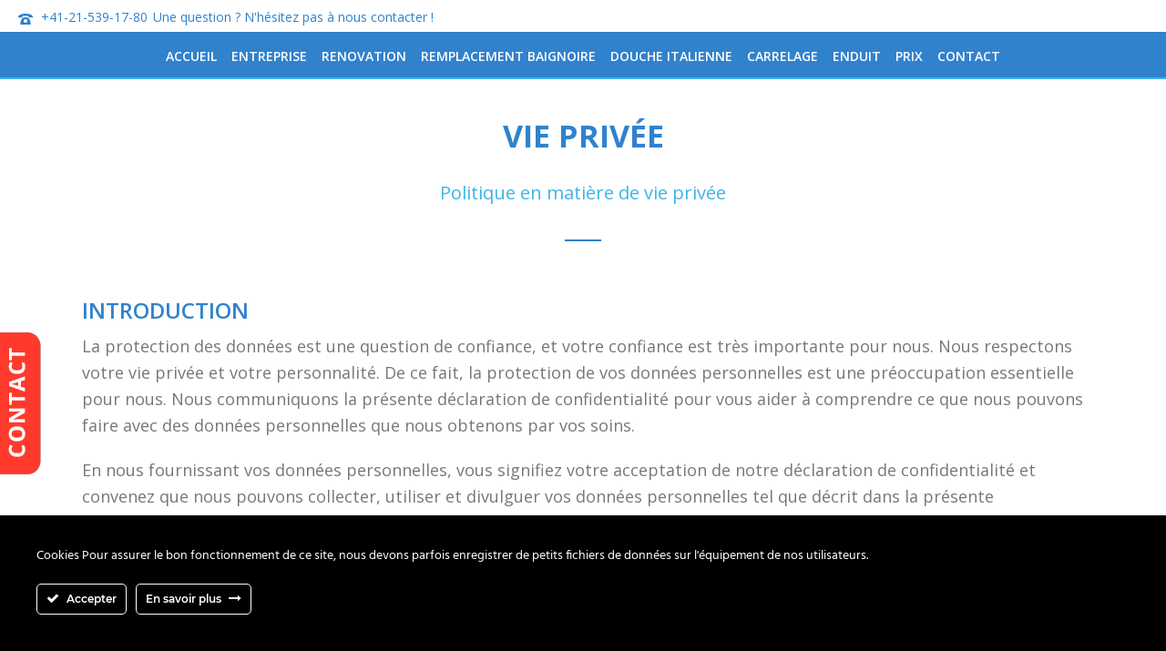

--- FILE ---
content_type: text/html; charset=UTF-8
request_url: https://www.designo-bad.ch/vie-privee/
body_size: 19748
content:
<!DOCTYPE html>
<html lang="fr-FR" >
<head>
    
<meta charset="UTF-8" />
<meta name="viewport" content="width=device-width, initial-scale=1.0, minimum-scale=1.0, maximum-scale=1.0, user-scalable=0" />
<meta http-equiv="X-UA-Compatible" content="IE=edge,chrome=1" />
<meta name="format-detection" content="telephone=no">
<script type="text/javascript">var ajaxurl = "https://www.designo-bad.ch/wp-admin/admin-ajax.php"</script><meta name='robots' content='noindex, nofollow' />

            <script data-no-defer="1" data-ezscrex="false" data-cfasync="false" data-pagespeed-no-defer data-cookieconsent="ignore">
                var ctPublicFunctions = {"_ajax_nonce":"f8c1222e51","_rest_nonce":"1bd3204059","_ajax_url":"\/wp-admin\/admin-ajax.php","_rest_url":"https:\/\/www.designo-bad.ch\/wp-json\/","data__cookies_type":"native","data__ajax_type":"rest","data__bot_detector_enabled":0,"data__frontend_data_log_enabled":1,"cookiePrefix":"","wprocket_detected":false,"host_url":"www.designo-bad.ch","text__ee_click_to_select":"Click to select the whole data","text__ee_original_email":"The complete one is","text__ee_got_it":"Got it","text__ee_blocked":"Blocked","text__ee_cannot_connect":"Cannot connect","text__ee_cannot_decode":"Can not decode email. Unknown reason","text__ee_email_decoder":"CleanTalk email decoder","text__ee_wait_for_decoding":"The magic is on the way!","text__ee_decoding_process":"Please wait a few seconds while we decode the contact data."}
            </script>
        
            <script data-no-defer="1" data-ezscrex="false" data-cfasync="false" data-pagespeed-no-defer data-cookieconsent="ignore">
                var ctPublic = {"_ajax_nonce":"f8c1222e51","settings__forms__check_internal":"0","settings__forms__check_external":"0","settings__forms__force_protection":0,"settings__forms__search_test":1,"settings__forms__wc_add_to_cart":0,"settings__data__bot_detector_enabled":0,"settings__sfw__anti_crawler":0,"blog_home":"https:\/\/www.designo-bad.ch\/","pixel__setting":"0","pixel__enabled":false,"pixel__url":null,"data__email_check_before_post":1,"data__email_check_exist_post":0,"data__cookies_type":"native","data__key_is_ok":true,"data__visible_fields_required":true,"wl_brandname":"Anti-Spam by CleanTalk","wl_brandname_short":"CleanTalk","ct_checkjs_key":325780148,"emailEncoderPassKey":"9bc6ad633eb35b954d83bbf623d20279","bot_detector_forms_excluded":"W10=","advancedCacheExists":false,"varnishCacheExists":false,"wc_ajax_add_to_cart":false}
            </script>
        
		<style id="critical-path-css" type="text/css">
			body,html{width:100%;height:100%;margin:0;padding:0}.page-preloader{top:0;left:0;z-index:999;position:fixed;height:100%;width:100%;text-align:center}.preloader-preview-area{-webkit-animation-delay:-.2s;animation-delay:-.2s;top:50%;-webkit-transform:translateY(100%);-ms-transform:translateY(100%);transform:translateY(100%);margin-top:10px;max-height:calc(50% - 20px);opacity:1;width:100%;text-align:center;position:absolute}.preloader-logo{max-width:90%;top:50%;-webkit-transform:translateY(-100%);-ms-transform:translateY(-100%);transform:translateY(-100%);margin:-10px auto 0 auto;max-height:calc(50% - 20px);opacity:1;position:relative}.ball-pulse>div{width:15px;height:15px;border-radius:100%;margin:2px;-webkit-animation-fill-mode:both;animation-fill-mode:both;display:inline-block;-webkit-animation:ball-pulse .75s infinite cubic-bezier(.2,.68,.18,1.08);animation:ball-pulse .75s infinite cubic-bezier(.2,.68,.18,1.08)}.ball-pulse>div:nth-child(1){-webkit-animation-delay:-.36s;animation-delay:-.36s}.ball-pulse>div:nth-child(2){-webkit-animation-delay:-.24s;animation-delay:-.24s}.ball-pulse>div:nth-child(3){-webkit-animation-delay:-.12s;animation-delay:-.12s}@-webkit-keyframes ball-pulse{0%{-webkit-transform:scale(1);transform:scale(1);opacity:1}45%{-webkit-transform:scale(.1);transform:scale(.1);opacity:.7}80%{-webkit-transform:scale(1);transform:scale(1);opacity:1}}@keyframes ball-pulse{0%{-webkit-transform:scale(1);transform:scale(1);opacity:1}45%{-webkit-transform:scale(.1);transform:scale(.1);opacity:.7}80%{-webkit-transform:scale(1);transform:scale(1);opacity:1}}.ball-clip-rotate-pulse{position:relative;-webkit-transform:translateY(-15px) translateX(-10px);-ms-transform:translateY(-15px) translateX(-10px);transform:translateY(-15px) translateX(-10px);display:inline-block}.ball-clip-rotate-pulse>div{-webkit-animation-fill-mode:both;animation-fill-mode:both;position:absolute;top:0;left:0;border-radius:100%}.ball-clip-rotate-pulse>div:first-child{height:36px;width:36px;top:7px;left:-7px;-webkit-animation:ball-clip-rotate-pulse-scale 1s 0s cubic-bezier(.09,.57,.49,.9) infinite;animation:ball-clip-rotate-pulse-scale 1s 0s cubic-bezier(.09,.57,.49,.9) infinite}.ball-clip-rotate-pulse>div:last-child{position:absolute;width:50px;height:50px;left:-16px;top:-2px;background:0 0;border:2px solid;-webkit-animation:ball-clip-rotate-pulse-rotate 1s 0s cubic-bezier(.09,.57,.49,.9) infinite;animation:ball-clip-rotate-pulse-rotate 1s 0s cubic-bezier(.09,.57,.49,.9) infinite;-webkit-animation-duration:1s;animation-duration:1s}@-webkit-keyframes ball-clip-rotate-pulse-rotate{0%{-webkit-transform:rotate(0) scale(1);transform:rotate(0) scale(1)}50%{-webkit-transform:rotate(180deg) scale(.6);transform:rotate(180deg) scale(.6)}100%{-webkit-transform:rotate(360deg) scale(1);transform:rotate(360deg) scale(1)}}@keyframes ball-clip-rotate-pulse-rotate{0%{-webkit-transform:rotate(0) scale(1);transform:rotate(0) scale(1)}50%{-webkit-transform:rotate(180deg) scale(.6);transform:rotate(180deg) scale(.6)}100%{-webkit-transform:rotate(360deg) scale(1);transform:rotate(360deg) scale(1)}}@-webkit-keyframes ball-clip-rotate-pulse-scale{30%{-webkit-transform:scale(.3);transform:scale(.3)}100%{-webkit-transform:scale(1);transform:scale(1)}}@keyframes ball-clip-rotate-pulse-scale{30%{-webkit-transform:scale(.3);transform:scale(.3)}100%{-webkit-transform:scale(1);transform:scale(1)}}@-webkit-keyframes square-spin{25%{-webkit-transform:perspective(100px) rotateX(180deg) rotateY(0);transform:perspective(100px) rotateX(180deg) rotateY(0)}50%{-webkit-transform:perspective(100px) rotateX(180deg) rotateY(180deg);transform:perspective(100px) rotateX(180deg) rotateY(180deg)}75%{-webkit-transform:perspective(100px) rotateX(0) rotateY(180deg);transform:perspective(100px) rotateX(0) rotateY(180deg)}100%{-webkit-transform:perspective(100px) rotateX(0) rotateY(0);transform:perspective(100px) rotateX(0) rotateY(0)}}@keyframes square-spin{25%{-webkit-transform:perspective(100px) rotateX(180deg) rotateY(0);transform:perspective(100px) rotateX(180deg) rotateY(0)}50%{-webkit-transform:perspective(100px) rotateX(180deg) rotateY(180deg);transform:perspective(100px) rotateX(180deg) rotateY(180deg)}75%{-webkit-transform:perspective(100px) rotateX(0) rotateY(180deg);transform:perspective(100px) rotateX(0) rotateY(180deg)}100%{-webkit-transform:perspective(100px) rotateX(0) rotateY(0);transform:perspective(100px) rotateX(0) rotateY(0)}}.square-spin{display:inline-block}.square-spin>div{-webkit-animation-fill-mode:both;animation-fill-mode:both;width:50px;height:50px;-webkit-animation:square-spin 3s 0s cubic-bezier(.09,.57,.49,.9) infinite;animation:square-spin 3s 0s cubic-bezier(.09,.57,.49,.9) infinite}.cube-transition{position:relative;-webkit-transform:translate(-25px,-25px);-ms-transform:translate(-25px,-25px);transform:translate(-25px,-25px);display:inline-block}.cube-transition>div{-webkit-animation-fill-mode:both;animation-fill-mode:both;width:15px;height:15px;position:absolute;top:-5px;left:-5px;-webkit-animation:cube-transition 1.6s 0s infinite ease-in-out;animation:cube-transition 1.6s 0s infinite ease-in-out}.cube-transition>div:last-child{-webkit-animation-delay:-.8s;animation-delay:-.8s}@-webkit-keyframes cube-transition{25%{-webkit-transform:translateX(50px) scale(.5) rotate(-90deg);transform:translateX(50px) scale(.5) rotate(-90deg)}50%{-webkit-transform:translate(50px,50px) rotate(-180deg);transform:translate(50px,50px) rotate(-180deg)}75%{-webkit-transform:translateY(50px) scale(.5) rotate(-270deg);transform:translateY(50px) scale(.5) rotate(-270deg)}100%{-webkit-transform:rotate(-360deg);transform:rotate(-360deg)}}@keyframes cube-transition{25%{-webkit-transform:translateX(50px) scale(.5) rotate(-90deg);transform:translateX(50px) scale(.5) rotate(-90deg)}50%{-webkit-transform:translate(50px,50px) rotate(-180deg);transform:translate(50px,50px) rotate(-180deg)}75%{-webkit-transform:translateY(50px) scale(.5) rotate(-270deg);transform:translateY(50px) scale(.5) rotate(-270deg)}100%{-webkit-transform:rotate(-360deg);transform:rotate(-360deg)}}.ball-scale>div{border-radius:100%;margin:2px;-webkit-animation-fill-mode:both;animation-fill-mode:both;display:inline-block;height:60px;width:60px;-webkit-animation:ball-scale 1s 0s ease-in-out infinite;animation:ball-scale 1s 0s ease-in-out infinite}@-webkit-keyframes ball-scale{0%{-webkit-transform:scale(0);transform:scale(0)}100%{-webkit-transform:scale(1);transform:scale(1);opacity:0}}@keyframes ball-scale{0%{-webkit-transform:scale(0);transform:scale(0)}100%{-webkit-transform:scale(1);transform:scale(1);opacity:0}}.line-scale>div{-webkit-animation-fill-mode:both;animation-fill-mode:both;display:inline-block;width:5px;height:50px;border-radius:2px;margin:2px}.line-scale>div:nth-child(1){-webkit-animation:line-scale 1s -.5s infinite cubic-bezier(.2,.68,.18,1.08);animation:line-scale 1s -.5s infinite cubic-bezier(.2,.68,.18,1.08)}.line-scale>div:nth-child(2){-webkit-animation:line-scale 1s -.4s infinite cubic-bezier(.2,.68,.18,1.08);animation:line-scale 1s -.4s infinite cubic-bezier(.2,.68,.18,1.08)}.line-scale>div:nth-child(3){-webkit-animation:line-scale 1s -.3s infinite cubic-bezier(.2,.68,.18,1.08);animation:line-scale 1s -.3s infinite cubic-bezier(.2,.68,.18,1.08)}.line-scale>div:nth-child(4){-webkit-animation:line-scale 1s -.2s infinite cubic-bezier(.2,.68,.18,1.08);animation:line-scale 1s -.2s infinite cubic-bezier(.2,.68,.18,1.08)}.line-scale>div:nth-child(5){-webkit-animation:line-scale 1s -.1s infinite cubic-bezier(.2,.68,.18,1.08);animation:line-scale 1s -.1s infinite cubic-bezier(.2,.68,.18,1.08)}@-webkit-keyframes line-scale{0%{-webkit-transform:scaley(1);transform:scaley(1)}50%{-webkit-transform:scaley(.4);transform:scaley(.4)}100%{-webkit-transform:scaley(1);transform:scaley(1)}}@keyframes line-scale{0%{-webkit-transform:scaley(1);transform:scaley(1)}50%{-webkit-transform:scaley(.4);transform:scaley(.4)}100%{-webkit-transform:scaley(1);transform:scaley(1)}}.ball-scale-multiple{position:relative;-webkit-transform:translateY(30px);-ms-transform:translateY(30px);transform:translateY(30px);display:inline-block}.ball-scale-multiple>div{border-radius:100%;-webkit-animation-fill-mode:both;animation-fill-mode:both;margin:2px;position:absolute;left:-30px;top:0;opacity:0;margin:0;width:50px;height:50px;-webkit-animation:ball-scale-multiple 1s 0s linear infinite;animation:ball-scale-multiple 1s 0s linear infinite}.ball-scale-multiple>div:nth-child(2){-webkit-animation-delay:-.2s;animation-delay:-.2s}.ball-scale-multiple>div:nth-child(3){-webkit-animation-delay:-.2s;animation-delay:-.2s}@-webkit-keyframes ball-scale-multiple{0%{-webkit-transform:scale(0);transform:scale(0);opacity:0}5%{opacity:1}100%{-webkit-transform:scale(1);transform:scale(1);opacity:0}}@keyframes ball-scale-multiple{0%{-webkit-transform:scale(0);transform:scale(0);opacity:0}5%{opacity:1}100%{-webkit-transform:scale(1);transform:scale(1);opacity:0}}.ball-pulse-sync{display:inline-block}.ball-pulse-sync>div{width:15px;height:15px;border-radius:100%;margin:2px;-webkit-animation-fill-mode:both;animation-fill-mode:both;display:inline-block}.ball-pulse-sync>div:nth-child(1){-webkit-animation:ball-pulse-sync .6s -.21s infinite ease-in-out;animation:ball-pulse-sync .6s -.21s infinite ease-in-out}.ball-pulse-sync>div:nth-child(2){-webkit-animation:ball-pulse-sync .6s -.14s infinite ease-in-out;animation:ball-pulse-sync .6s -.14s infinite ease-in-out}.ball-pulse-sync>div:nth-child(3){-webkit-animation:ball-pulse-sync .6s -70ms infinite ease-in-out;animation:ball-pulse-sync .6s -70ms infinite ease-in-out}@-webkit-keyframes ball-pulse-sync{33%{-webkit-transform:translateY(10px);transform:translateY(10px)}66%{-webkit-transform:translateY(-10px);transform:translateY(-10px)}100%{-webkit-transform:translateY(0);transform:translateY(0)}}@keyframes ball-pulse-sync{33%{-webkit-transform:translateY(10px);transform:translateY(10px)}66%{-webkit-transform:translateY(-10px);transform:translateY(-10px)}100%{-webkit-transform:translateY(0);transform:translateY(0)}}.transparent-circle{display:inline-block;border-top:.5em solid rgba(255,255,255,.2);border-right:.5em solid rgba(255,255,255,.2);border-bottom:.5em solid rgba(255,255,255,.2);border-left:.5em solid #fff;-webkit-transform:translateZ(0);transform:translateZ(0);-webkit-animation:transparent-circle 1.1s infinite linear;animation:transparent-circle 1.1s infinite linear;width:50px;height:50px;border-radius:50%}.transparent-circle:after{border-radius:50%;width:10em;height:10em}@-webkit-keyframes transparent-circle{0%{-webkit-transform:rotate(0);transform:rotate(0)}100%{-webkit-transform:rotate(360deg);transform:rotate(360deg)}}@keyframes transparent-circle{0%{-webkit-transform:rotate(0);transform:rotate(0)}100%{-webkit-transform:rotate(360deg);transform:rotate(360deg)}}.ball-spin-fade-loader{position:relative;top:-10px;left:-10px;display:inline-block}.ball-spin-fade-loader>div{width:15px;height:15px;border-radius:100%;margin:2px;-webkit-animation-fill-mode:both;animation-fill-mode:both;position:absolute;-webkit-animation:ball-spin-fade-loader 1s infinite linear;animation:ball-spin-fade-loader 1s infinite linear}.ball-spin-fade-loader>div:nth-child(1){top:25px;left:0;animation-delay:-.84s;-webkit-animation-delay:-.84s}.ball-spin-fade-loader>div:nth-child(2){top:17.05px;left:17.05px;animation-delay:-.72s;-webkit-animation-delay:-.72s}.ball-spin-fade-loader>div:nth-child(3){top:0;left:25px;animation-delay:-.6s;-webkit-animation-delay:-.6s}.ball-spin-fade-loader>div:nth-child(4){top:-17.05px;left:17.05px;animation-delay:-.48s;-webkit-animation-delay:-.48s}.ball-spin-fade-loader>div:nth-child(5){top:-25px;left:0;animation-delay:-.36s;-webkit-animation-delay:-.36s}.ball-spin-fade-loader>div:nth-child(6){top:-17.05px;left:-17.05px;animation-delay:-.24s;-webkit-animation-delay:-.24s}.ball-spin-fade-loader>div:nth-child(7){top:0;left:-25px;animation-delay:-.12s;-webkit-animation-delay:-.12s}.ball-spin-fade-loader>div:nth-child(8){top:17.05px;left:-17.05px;animation-delay:0s;-webkit-animation-delay:0s}@-webkit-keyframes ball-spin-fade-loader{50%{opacity:.3;-webkit-transform:scale(.4);transform:scale(.4)}100%{opacity:1;-webkit-transform:scale(1);transform:scale(1)}}@keyframes ball-spin-fade-loader{50%{opacity:.3;-webkit-transform:scale(.4);transform:scale(.4)}100%{opacity:1;-webkit-transform:scale(1);transform:scale(1)}}		</style>

		
	<!-- This site is optimized with the Yoast SEO plugin v24.5 - https://yoast.com/wordpress/plugins/seo/ -->
	<title>Vie privée - Designo Bad</title>
	<meta property="og:locale" content="fr_FR" />
	<meta property="og:type" content="article" />
	<meta property="og:title" content="Vie privée - Designo Bad" />
	<meta property="og:url" content="https://www.designo-bad.ch/vie-privee/" />
	<meta property="og:site_name" content="Designo Bad" />
	<meta property="article:modified_time" content="2024-07-04T09:55:49+00:00" />
	<meta name="twitter:card" content="summary_large_image" />
	<meta name="twitter:label1" content="Durée de lecture estimée" />
	<meta name="twitter:data1" content="7 minutes" />
	<script type="application/ld+json" class="yoast-schema-graph">{"@context":"https://schema.org","@graph":[{"@type":"WebPage","@id":"https://www.designo-bad.ch/vie-privee/","url":"https://www.designo-bad.ch/vie-privee/","name":"Vie privée - Designo Bad","isPartOf":{"@id":"https://www.designo-bad.ch/#website"},"datePublished":"2018-06-07T09:01:59+00:00","dateModified":"2024-07-04T09:55:49+00:00","breadcrumb":{"@id":"https://www.designo-bad.ch/vie-privee/#breadcrumb"},"inLanguage":"fr-FR","potentialAction":[{"@type":"ReadAction","target":["https://www.designo-bad.ch/vie-privee/"]}]},{"@type":"BreadcrumbList","@id":"https://www.designo-bad.ch/vie-privee/#breadcrumb","itemListElement":[{"@type":"ListItem","position":1,"name":"Accueil","item":"https://www.designo-bad.ch/"},{"@type":"ListItem","position":2,"name":"Vie privée"}]},{"@type":"WebSite","@id":"https://www.designo-bad.ch/#website","url":"https://www.designo-bad.ch/","name":"Designo Bad","description":"","potentialAction":[{"@type":"SearchAction","target":{"@type":"EntryPoint","urlTemplate":"https://www.designo-bad.ch/?s={search_term_string}"},"query-input":{"@type":"PropertyValueSpecification","valueRequired":true,"valueName":"search_term_string"}}],"inLanguage":"fr-FR"}]}</script>
	<!-- / Yoast SEO plugin. -->


<link rel="alternate" type="application/rss+xml" title="Designo Bad &raquo; Flux" href="https://www.designo-bad.ch/feed/" />
<link rel="alternate" type="application/rss+xml" title="Designo Bad &raquo; Flux des commentaires" href="https://www.designo-bad.ch/comments/feed/" />

<link rel="shortcut icon" href="https://www.designo-bad.ch/wp-content/uploads/2018/06/designo-bad-icon.png"  />
<script type="text/javascript">
window.abb = {};
php = {};
window.PHP = {};
PHP.ajax = "https://www.designo-bad.ch/wp-admin/admin-ajax.php";PHP.wp_p_id = "42";var mk_header_parallax, mk_banner_parallax, mk_page_parallax, mk_footer_parallax, mk_body_parallax;
var mk_images_dir = "https://www.designo-bad.ch/wp-content/themes/jupiter/assets/images",
mk_theme_js_path = "https://www.designo-bad.ch/wp-content/themes/jupiter/assets/js",
mk_theme_dir = "https://www.designo-bad.ch/wp-content/themes/jupiter",
mk_captcha_placeholder = "Enter Captcha",
mk_captcha_invalid_txt = "Invalid. Try again.",
mk_captcha_correct_txt = "Captcha correct.",
mk_responsive_nav_width = 1140,
mk_vertical_header_back = "Back",
mk_vertical_header_anim = "1",
mk_check_rtl = true,
mk_grid_width = 1140,
mk_ajax_search_option = "disable",
mk_preloader_bg_color = "#ffffff",
mk_accent_color = "#3182cc",
mk_go_to_top =  "true",
mk_smooth_scroll =  "true",
mk_preloader_bar_color = "#3182cc",
mk_preloader_logo = "";
var mk_header_parallax = false,
mk_banner_parallax = false,
mk_footer_parallax = false,
mk_body_parallax = false,
mk_no_more_posts = "No More Posts",
mk_typekit_id   = "",
mk_google_fonts = ["Open Sans:100italic,200italic,300italic,400italic,500italic,600italic,700italic,800italic,900italic,100,200,300,400,500,600,700,800,900"],
mk_global_lazyload = true;
</script>
<link rel='stylesheet' id='ct-ultimate-gdpr-cookie-popup-css' href='https://www.designo-bad.ch/wp-content/plugins/ct-ultimate-gdpr/assets/css/cookie-popup.min.css?ver=6.5.7' type='text/css' media='all' />
<style id='ct-ultimate-gdpr-cookie-popup-inline-css' type='text/css'>
.ct-ultimate-gdpr-cookie-modal-btn a {
    background: #000000 !important;
    border: 2px solid #000000 !important;
}
 @media screen and (min-width: 1024px) {
.ct-ultimate-gdpr-cookie-modal-slider-able li, .ct-ultimate-gdpr-cookie-modal-slider-not-able li {
  line-height: 20px !important;
  font-size: 16px !important;
  margin-top: 10px !important;
}
html:not([dir=rtl]) .ct-ultimate-gdpr-cookie-modal-slider-not-able li:before {
    color: red !important;
    content: '\f00d';
}
html:not([dir=rtl]) .ct-ultimate-gdpr-cookie-modal-slider-able li:before {
    color: green !important;
    content: '\f00c';
}
ct-ultimate-gdpr-slider-not-block .ct-ultimate-gdpr-slider {
  border: 3px solid #82aa3b !important;
}
#ct-ultimate-gdpr-cookie-open {
    padding: 10px 15px !important;
}
</style>
<link rel='stylesheet' id='ct-ultimate-gdpr-custom-fonts-css' href='https://www.designo-bad.ch/wp-content/plugins/ct-ultimate-gdpr/assets/css/fonts/fonts.css?ver=6.5.7' type='text/css' media='all' />
<link rel='stylesheet' id='dashicons-css' href='https://www.designo-bad.ch/wp-includes/css/dashicons.min.css?ver=6.5.7' type='text/css' media='all' />
<link rel='stylesheet' id='wp-block-library-css' href='https://www.designo-bad.ch/wp-includes/css/dist/block-library/style.min.css?ver=6.5.7' type='text/css' media='all' />
<style id='classic-theme-styles-inline-css' type='text/css'>
/*! This file is auto-generated */
.wp-block-button__link{color:#fff;background-color:#32373c;border-radius:9999px;box-shadow:none;text-decoration:none;padding:calc(.667em + 2px) calc(1.333em + 2px);font-size:1.125em}.wp-block-file__button{background:#32373c;color:#fff;text-decoration:none}
</style>
<style id='global-styles-inline-css' type='text/css'>
body{--wp--preset--color--black: #000000;--wp--preset--color--cyan-bluish-gray: #abb8c3;--wp--preset--color--white: #ffffff;--wp--preset--color--pale-pink: #f78da7;--wp--preset--color--vivid-red: #cf2e2e;--wp--preset--color--luminous-vivid-orange: #ff6900;--wp--preset--color--luminous-vivid-amber: #fcb900;--wp--preset--color--light-green-cyan: #7bdcb5;--wp--preset--color--vivid-green-cyan: #00d084;--wp--preset--color--pale-cyan-blue: #8ed1fc;--wp--preset--color--vivid-cyan-blue: #0693e3;--wp--preset--color--vivid-purple: #9b51e0;--wp--preset--gradient--vivid-cyan-blue-to-vivid-purple: linear-gradient(135deg,rgba(6,147,227,1) 0%,rgb(155,81,224) 100%);--wp--preset--gradient--light-green-cyan-to-vivid-green-cyan: linear-gradient(135deg,rgb(122,220,180) 0%,rgb(0,208,130) 100%);--wp--preset--gradient--luminous-vivid-amber-to-luminous-vivid-orange: linear-gradient(135deg,rgba(252,185,0,1) 0%,rgba(255,105,0,1) 100%);--wp--preset--gradient--luminous-vivid-orange-to-vivid-red: linear-gradient(135deg,rgba(255,105,0,1) 0%,rgb(207,46,46) 100%);--wp--preset--gradient--very-light-gray-to-cyan-bluish-gray: linear-gradient(135deg,rgb(238,238,238) 0%,rgb(169,184,195) 100%);--wp--preset--gradient--cool-to-warm-spectrum: linear-gradient(135deg,rgb(74,234,220) 0%,rgb(151,120,209) 20%,rgb(207,42,186) 40%,rgb(238,44,130) 60%,rgb(251,105,98) 80%,rgb(254,248,76) 100%);--wp--preset--gradient--blush-light-purple: linear-gradient(135deg,rgb(255,206,236) 0%,rgb(152,150,240) 100%);--wp--preset--gradient--blush-bordeaux: linear-gradient(135deg,rgb(254,205,165) 0%,rgb(254,45,45) 50%,rgb(107,0,62) 100%);--wp--preset--gradient--luminous-dusk: linear-gradient(135deg,rgb(255,203,112) 0%,rgb(199,81,192) 50%,rgb(65,88,208) 100%);--wp--preset--gradient--pale-ocean: linear-gradient(135deg,rgb(255,245,203) 0%,rgb(182,227,212) 50%,rgb(51,167,181) 100%);--wp--preset--gradient--electric-grass: linear-gradient(135deg,rgb(202,248,128) 0%,rgb(113,206,126) 100%);--wp--preset--gradient--midnight: linear-gradient(135deg,rgb(2,3,129) 0%,rgb(40,116,252) 100%);--wp--preset--font-size--small: 13px;--wp--preset--font-size--medium: 20px;--wp--preset--font-size--large: 36px;--wp--preset--font-size--x-large: 42px;--wp--preset--spacing--20: 0.44rem;--wp--preset--spacing--30: 0.67rem;--wp--preset--spacing--40: 1rem;--wp--preset--spacing--50: 1.5rem;--wp--preset--spacing--60: 2.25rem;--wp--preset--spacing--70: 3.38rem;--wp--preset--spacing--80: 5.06rem;--wp--preset--shadow--natural: 6px 6px 9px rgba(0, 0, 0, 0.2);--wp--preset--shadow--deep: 12px 12px 50px rgba(0, 0, 0, 0.4);--wp--preset--shadow--sharp: 6px 6px 0px rgba(0, 0, 0, 0.2);--wp--preset--shadow--outlined: 6px 6px 0px -3px rgba(255, 255, 255, 1), 6px 6px rgba(0, 0, 0, 1);--wp--preset--shadow--crisp: 6px 6px 0px rgba(0, 0, 0, 1);}:where(.is-layout-flex){gap: 0.5em;}:where(.is-layout-grid){gap: 0.5em;}body .is-layout-flex{display: flex;}body .is-layout-flex{flex-wrap: wrap;align-items: center;}body .is-layout-flex > *{margin: 0;}body .is-layout-grid{display: grid;}body .is-layout-grid > *{margin: 0;}:where(.wp-block-columns.is-layout-flex){gap: 2em;}:where(.wp-block-columns.is-layout-grid){gap: 2em;}:where(.wp-block-post-template.is-layout-flex){gap: 1.25em;}:where(.wp-block-post-template.is-layout-grid){gap: 1.25em;}.has-black-color{color: var(--wp--preset--color--black) !important;}.has-cyan-bluish-gray-color{color: var(--wp--preset--color--cyan-bluish-gray) !important;}.has-white-color{color: var(--wp--preset--color--white) !important;}.has-pale-pink-color{color: var(--wp--preset--color--pale-pink) !important;}.has-vivid-red-color{color: var(--wp--preset--color--vivid-red) !important;}.has-luminous-vivid-orange-color{color: var(--wp--preset--color--luminous-vivid-orange) !important;}.has-luminous-vivid-amber-color{color: var(--wp--preset--color--luminous-vivid-amber) !important;}.has-light-green-cyan-color{color: var(--wp--preset--color--light-green-cyan) !important;}.has-vivid-green-cyan-color{color: var(--wp--preset--color--vivid-green-cyan) !important;}.has-pale-cyan-blue-color{color: var(--wp--preset--color--pale-cyan-blue) !important;}.has-vivid-cyan-blue-color{color: var(--wp--preset--color--vivid-cyan-blue) !important;}.has-vivid-purple-color{color: var(--wp--preset--color--vivid-purple) !important;}.has-black-background-color{background-color: var(--wp--preset--color--black) !important;}.has-cyan-bluish-gray-background-color{background-color: var(--wp--preset--color--cyan-bluish-gray) !important;}.has-white-background-color{background-color: var(--wp--preset--color--white) !important;}.has-pale-pink-background-color{background-color: var(--wp--preset--color--pale-pink) !important;}.has-vivid-red-background-color{background-color: var(--wp--preset--color--vivid-red) !important;}.has-luminous-vivid-orange-background-color{background-color: var(--wp--preset--color--luminous-vivid-orange) !important;}.has-luminous-vivid-amber-background-color{background-color: var(--wp--preset--color--luminous-vivid-amber) !important;}.has-light-green-cyan-background-color{background-color: var(--wp--preset--color--light-green-cyan) !important;}.has-vivid-green-cyan-background-color{background-color: var(--wp--preset--color--vivid-green-cyan) !important;}.has-pale-cyan-blue-background-color{background-color: var(--wp--preset--color--pale-cyan-blue) !important;}.has-vivid-cyan-blue-background-color{background-color: var(--wp--preset--color--vivid-cyan-blue) !important;}.has-vivid-purple-background-color{background-color: var(--wp--preset--color--vivid-purple) !important;}.has-black-border-color{border-color: var(--wp--preset--color--black) !important;}.has-cyan-bluish-gray-border-color{border-color: var(--wp--preset--color--cyan-bluish-gray) !important;}.has-white-border-color{border-color: var(--wp--preset--color--white) !important;}.has-pale-pink-border-color{border-color: var(--wp--preset--color--pale-pink) !important;}.has-vivid-red-border-color{border-color: var(--wp--preset--color--vivid-red) !important;}.has-luminous-vivid-orange-border-color{border-color: var(--wp--preset--color--luminous-vivid-orange) !important;}.has-luminous-vivid-amber-border-color{border-color: var(--wp--preset--color--luminous-vivid-amber) !important;}.has-light-green-cyan-border-color{border-color: var(--wp--preset--color--light-green-cyan) !important;}.has-vivid-green-cyan-border-color{border-color: var(--wp--preset--color--vivid-green-cyan) !important;}.has-pale-cyan-blue-border-color{border-color: var(--wp--preset--color--pale-cyan-blue) !important;}.has-vivid-cyan-blue-border-color{border-color: var(--wp--preset--color--vivid-cyan-blue) !important;}.has-vivid-purple-border-color{border-color: var(--wp--preset--color--vivid-purple) !important;}.has-vivid-cyan-blue-to-vivid-purple-gradient-background{background: var(--wp--preset--gradient--vivid-cyan-blue-to-vivid-purple) !important;}.has-light-green-cyan-to-vivid-green-cyan-gradient-background{background: var(--wp--preset--gradient--light-green-cyan-to-vivid-green-cyan) !important;}.has-luminous-vivid-amber-to-luminous-vivid-orange-gradient-background{background: var(--wp--preset--gradient--luminous-vivid-amber-to-luminous-vivid-orange) !important;}.has-luminous-vivid-orange-to-vivid-red-gradient-background{background: var(--wp--preset--gradient--luminous-vivid-orange-to-vivid-red) !important;}.has-very-light-gray-to-cyan-bluish-gray-gradient-background{background: var(--wp--preset--gradient--very-light-gray-to-cyan-bluish-gray) !important;}.has-cool-to-warm-spectrum-gradient-background{background: var(--wp--preset--gradient--cool-to-warm-spectrum) !important;}.has-blush-light-purple-gradient-background{background: var(--wp--preset--gradient--blush-light-purple) !important;}.has-blush-bordeaux-gradient-background{background: var(--wp--preset--gradient--blush-bordeaux) !important;}.has-luminous-dusk-gradient-background{background: var(--wp--preset--gradient--luminous-dusk) !important;}.has-pale-ocean-gradient-background{background: var(--wp--preset--gradient--pale-ocean) !important;}.has-electric-grass-gradient-background{background: var(--wp--preset--gradient--electric-grass) !important;}.has-midnight-gradient-background{background: var(--wp--preset--gradient--midnight) !important;}.has-small-font-size{font-size: var(--wp--preset--font-size--small) !important;}.has-medium-font-size{font-size: var(--wp--preset--font-size--medium) !important;}.has-large-font-size{font-size: var(--wp--preset--font-size--large) !important;}.has-x-large-font-size{font-size: var(--wp--preset--font-size--x-large) !important;}
.wp-block-navigation a:where(:not(.wp-element-button)){color: inherit;}
:where(.wp-block-post-template.is-layout-flex){gap: 1.25em;}:where(.wp-block-post-template.is-layout-grid){gap: 1.25em;}
:where(.wp-block-columns.is-layout-flex){gap: 2em;}:where(.wp-block-columns.is-layout-grid){gap: 2em;}
.wp-block-pullquote{font-size: 1.5em;line-height: 1.6;}
</style>
<link rel='stylesheet' id='cleantalk-public-css-css' href='https://www.designo-bad.ch/wp-content/plugins/cleantalk-spam-protect/css/cleantalk-public.min.css?ver=6.70.1_1766159695' type='text/css' media='all' />
<link rel='stylesheet' id='cleantalk-email-decoder-css-css' href='https://www.designo-bad.ch/wp-content/plugins/cleantalk-spam-protect/css/cleantalk-email-decoder.min.css?ver=6.70.1_1766159695' type='text/css' media='all' />
<link rel='stylesheet' id='contact-form-7-css' href='https://www.designo-bad.ch/wp-content/plugins/contact-form-7/includes/css/styles.css?ver=5.9.8' type='text/css' media='all' />
<link rel='stylesheet' id='ct-ultimate-gdpr-css' href='https://www.designo-bad.ch/wp-content/plugins/ct-ultimate-gdpr/assets/css/style.min.css?ver=5.3.6' type='text/css' media='all' />
<link rel='stylesheet' id='ct-ultimate-gdpr-font-awesome-css' href='https://www.designo-bad.ch/wp-content/plugins/ct-ultimate-gdpr/assets/css/fonts/font-awesome/css/font-awesome.min.css?ver=6.5.7' type='text/css' media='all' />
<link rel='stylesheet' id='to-top-css' href='https://www.designo-bad.ch/wp-content/plugins/to-top/public/css/to-top-public.css?ver=2.5.5' type='text/css' media='all' />
<link rel='stylesheet' id='theme-styles-css' href='https://www.designo-bad.ch/wp-content/themes/jupiter/assets/stylesheet/min/full-styles.css?ver=5.9.7' type='text/css' media='all' />
<style id='theme-styles-inline-css' type='text/css'>
body { background-color:#fff; } .mk-header { background-color:#f7f7f7;background-size:cover;-webkit-background-size:cover;-moz-background-size:cover; } .mk-header-bg { background-color:#3182cc; } .mk-classic-nav-bg { background-color:#3182cc; } .master-holder-bg { background-color:#fff; } #mk-footer { background-color:#3182cc; } #mk-boxed-layout { -webkit-box-shadow:0 0 0px rgba(0, 0, 0, 0); -moz-box-shadow:0 0 0px rgba(0, 0, 0, 0); box-shadow:0 0 0px rgba(0, 0, 0, 0); } .mk-news-tab .mk-tabs-tabs .is-active a, .mk-fancy-title.pattern-style span, .mk-fancy-title.pattern-style.color-gradient span:after, .page-bg-color { background-color:#fff; } .page-title { font-size:20px; color:#4d4d4d; text-transform:uppercase; font-weight:400; letter-spacing:2px; } .page-subtitle { font-size:14px; line-height:100%; color:#a3a3a3; font-size:14px; text-transform:none; } .mk-header { border-bottom:1px solid #ededed; } .header-style-1 .mk-header-padding-wrapper, .header-style-2 .mk-header-padding-wrapper, .header-style-3 .mk-header-padding-wrapper { padding-top:86px; } @font-face { font-family:'star'; src:url('https://www.designo-bad.ch/wp-content/themes/jupiter/assets/stylesheet/fonts/star/font.eot'); src:url('https://www.designo-bad.ch/wp-content/themes/jupiter/assets/stylesheet/fonts/star/font.eot?#iefix') format('embedded-opentype'), url('https://www.designo-bad.ch/wp-content/themes/jupiter/assets/stylesheet/fonts/star/font.woff') format('woff'), url('https://www.designo-bad.ch/wp-content/themes/jupiter/assets/stylesheet/fonts/star/font.ttf') format('truetype'), url('https://www.designo-bad.ch/wp-content/themes/jupiter/assets/stylesheet/fonts/star/font.svg#star') format('svg'); font-weight:normal; font-style:normal; } @font-face { font-family:'WooCommerce'; src:url('https://www.designo-bad.ch/wp-content/themes/jupiter/assets/stylesheet/fonts/woocommerce/font.eot'); src:url('https://www.designo-bad.ch/wp-content/themes/jupiter/assets/stylesheet/fonts/woocommerce/font.eot?#iefix') format('embedded-opentype'), url('https://www.designo-bad.ch/wp-content/themes/jupiter/assets/stylesheet/fonts/woocommerce/font.woff') format('woff'), url('https://www.designo-bad.ch/wp-content/themes/jupiter/assets/stylesheet/fonts/woocommerce/font.ttf') format('truetype'), url('https://www.designo-bad.ch/wp-content/themes/jupiter/assets/stylesheet/fonts/woocommerce/font.svg#WooCommerce') format('svg'); font-weight:normal; font-style:normal; }.page-id-47 .Devis_Button, .page-id-47 #mi-header-1, .page-id-47 #mk-footer, .mk-main-wrapper-holder:nth-child(1){ display:none!important; } .page-id-12 .mk-main-wrapper-holder:nth-child(1), .page-id-10 .mk-main-wrapper-holder:nth-child(1), .page-id-17 .mk-main-wrapper-holder:nth-child(1), .page-id-19 .mk-main-wrapper-holder:nth-child(1), .page-id-15 .mk-main-wrapper-holder:nth-child(1), .page-id-11 .mk-main-wrapper-holder:nth-child(1){ display:block !important; } a.referencement{ color:#FFF !important; } a.referencement:hover{ color:#FFF !important; text-decoration:underline; } h2.mk-fancy-title{ text-transform:none !important; } #mk-footer i{ color:#FFF !important; } .wpcf7-submit{ border:2px solid #3182cc; border-radius:3px; color:#A0A0A0; } .wpcf7-submit:hover{ background:#3182cc; border:2px solid #3182cc; } .vc_cta3-content-header h2{ text-transform:none !important; } h3{ text-transform:none !important; } body .Devis_Button { cursor:pointer; cursor:hand; overflow:hidden; position:fixed; _position:absolute; display:block; top:50%; _top:expression(eval(document.body.scrollTop)+525); left:-2px; z-index:2147000000; margin:0; padding:0; border-collapse:collapse; border-spacing:0; border:none; outline:none; font-size:0px; line-height:0px; } .mk-svg-icon-wrapper{ display:none; } div.wpcf7-response-output{ display:none; } span.mk-header-tagline{ font-size:18px; } .mk-toolbar-holder a{ font-size:18px; } #theme-page .theme-page-wrapper { margin-top:0 !important; } #theme-page .theme-page-wrapper .theme-content { padding-top:0 !important; } #mk-page-introduce { display:none; } .main-navigation-ul li.menu-item ul.sub-menu li.menu-item a.menu-item-link { font-size:10px; font-weight:400; text-transform:uppercase; letter-spacing:1px; } .main-navigation-ul > li.no-mega-menu ul.sub-menu li.menu-item a.menu-item-link { width:230px; } #mk-ornamental-title-2 .title .title-text { font-size:38px; text-transform:uppercase; font-weight:600; } #mk-footer #contact_info-2.widget { margin-bottom:0px; } body .Devis_Button { cursor:pointer; cursor:hand; overflow:hidden; position:fixed; _position:absolute; display:block; top:50%; _top:expression(eval(document.body.scrollTop)+525); left:-2px; z-index:2147000000; margin:0; padding:0; border-collapse:collapse; border-spacing:0; border:none; outline:none; font-size:0px; line-height:0px; } @media only screen and (max-width:1140px) { body .Devis_Button { display:none !important; } } #wprmenu_menu_ul li a, .menu-item-link { text-transform:uppercase !important; } .responsive-searchform { display:none; } .mk-css-icon-close div, .mk-css-icon-menu div { background-color:#FFF !important; }
</style>
<link rel='stylesheet' id='ct-ultimate-gdpr-jquery-ui-css' href='https://www.designo-bad.ch/wp-content/plugins/ct-ultimate-gdpr/assets/css/jquery-ui.min.css?ver=6.5.7' type='text/css' media='all' />
<link rel='stylesheet' id='js_composer_front-css' href='https://www.designo-bad.ch/wp-content/plugins/js_composer_theme/assets/css/js_composer.min.css?ver=4.12.2' type='text/css' media='all' />
<link rel='stylesheet' id='theme-options-css' href='https://www.designo-bad.ch/wp-content/uploads/mk_assets/theme-options-production.css?ver=1736265619' type='text/css' media='all' />
<script type="text/javascript" src="https://www.designo-bad.ch/wp-includes/js/jquery/jquery.min.js?ver=3.7.1" id="jquery-core-js"></script>
<script type="text/javascript" src="https://www.designo-bad.ch/wp-includes/js/jquery/jquery-migrate.min.js?ver=3.4.1" id="jquery-migrate-js"></script>
<script type="text/javascript" src="https://www.designo-bad.ch/wp-content/plugins/cleantalk-spam-protect/js/apbct-public-bundle_gathering.min.js?ver=6.70.1_1766159695" id="apbct-public-bundle_gathering.min-js-js"></script>
<script type="text/javascript" id="to-top-js-extra">
/* <![CDATA[ */
var to_top_options = {"scroll_offset":"100","icon_opacity":"50","style":"icon","icon_type":"dashicons-arrow-up-alt2","icon_color":"#ffffff","icon_bg_color":"#000000","icon_size":"32","border_radius":"5","image":"https:\/\/www.designo-bad.ch\/wp-content\/plugins\/to-top\/admin\/images\/default.png","image_width":"65","image_alt":"","location":"bottom-right","margin_x":"20","margin_y":"20","show_on_admin":"0","enable_autohide":"0","autohide_time":"2","enable_hide_small_device":"0","small_device_max_width":"640","reset":"0"};
/* ]]> */
</script>
<script async type="text/javascript" src="https://www.designo-bad.ch/wp-content/plugins/to-top/public/js/to-top-public.js?ver=2.5.5" id="to-top-js"></script>
<script type="text/javascript" src="https://www.designo-bad.ch/wp-content/themes/jupiter/assets/js/plugins/wp-enqueue/webfontloader.js?ver=6.5.7" id="mk-webfontloader-js"></script>
<script type="text/javascript" src="https://www.designo-bad.ch/wp-content/themes/jupiter/assets/js/plugins/wp-enqueue/webfontloader-init.js?ver=6.5.7" id="mk-webfontloader-init-js"></script>
<script type="text/javascript" id="ct-ultimate-gdpr-cookie-list-js-extra">
/* <![CDATA[ */
var ct_ultimate_gdpr_cookie_list = {"list":[]};
/* ]]> */
</script>
<script type="text/javascript" src="https://www.designo-bad.ch/wp-content/plugins/ct-ultimate-gdpr/assets/js/cookie-list.js?ver=5.3.6" id="ct-ultimate-gdpr-cookie-list-js"></script>
<script type="text/javascript" src="https://www.designo-bad.ch/wp-content/plugins/ct-ultimate-gdpr/assets/js/shortcode-block-cookie.js?ver=5.3.6" id="ct-ultimate-gdpr-shortcode-block-cookie-js"></script>
<link rel="https://api.w.org/" href="https://www.designo-bad.ch/wp-json/" /><link rel="alternate" type="application/json" href="https://www.designo-bad.ch/wp-json/wp/v2/pages/42" /><link rel="EditURI" type="application/rsd+xml" title="RSD" href="https://www.designo-bad.ch/xmlrpc.php?rsd" />
<meta name="generator" content="WordPress 6.5.7" />
<link rel='shortlink' href='https://www.designo-bad.ch/?p=42' />
<link rel="alternate" type="application/json+oembed" href="https://www.designo-bad.ch/wp-json/oembed/1.0/embed?url=https%3A%2F%2Fwww.designo-bad.ch%2Fvie-privee%2F" />
<link rel="alternate" type="text/xml+oembed" href="https://www.designo-bad.ch/wp-json/oembed/1.0/embed?url=https%3A%2F%2Fwww.designo-bad.ch%2Fvie-privee%2F&#038;format=xml" />
<script> var isTest = false; </script>
<style id="js-media-query-css">.mk-event-countdown-ul:media(max-width:750px) li{width:90%;display:block;margin:0 auto 15px}.mk-process-steps:media(max-width:960px) ul:before{display:none!important}.mk-process-steps:media(max-width:960px) li{margin-bottom:30px!important;width:100%!important;text-align:center}</style><meta itemprop="author" content="Onem" /><meta itemprop="datePublished" content="7 juin 2018" /><meta itemprop="dateModified" content="4 juillet 2024" /><meta itemprop="publisher" content="Designo Bad" /><style type="text/css">.recentcomments a{display:inline !important;padding:0 !important;margin:0 !important;}</style><meta name="generator" content="Powered by Visual Composer - drag and drop page builder for WordPress."/>
<!--[if lte IE 9]><link rel="stylesheet" type="text/css" href="https://www.designo-bad.ch/wp-content/plugins/js_composer_theme/assets/css/vc_lte_ie9.min.css" media="screen"><![endif]--><!--[if IE  8]><link rel="stylesheet" type="text/css" href="https://www.designo-bad.ch/wp-content/plugins/js_composer_theme/assets/css/vc-ie8.min.css" media="screen"><![endif]--><meta name="generator" content="Powered by Slider Revolution 6.7.14 - responsive, Mobile-Friendly Slider Plugin for WordPress with comfortable drag and drop interface." />
<link rel="icon" href="https://www.designo-bad.ch/wp-content/uploads/2018/06/cropped-designo-bad-icon-32x32.png" sizes="32x32" />
<link rel="icon" href="https://www.designo-bad.ch/wp-content/uploads/2018/06/cropped-designo-bad-icon-192x192.png" sizes="192x192" />
<link rel="apple-touch-icon" href="https://www.designo-bad.ch/wp-content/uploads/2018/06/cropped-designo-bad-icon-180x180.png" />
<meta name="msapplication-TileImage" content="https://www.designo-bad.ch/wp-content/uploads/2018/06/cropped-designo-bad-icon-270x270.png" />
<script>function setREVStartSize(e){
			//window.requestAnimationFrame(function() {
				window.RSIW = window.RSIW===undefined ? window.innerWidth : window.RSIW;
				window.RSIH = window.RSIH===undefined ? window.innerHeight : window.RSIH;
				try {
					var pw = document.getElementById(e.c).parentNode.offsetWidth,
						newh;
					pw = pw===0 || isNaN(pw) || (e.l=="fullwidth" || e.layout=="fullwidth") ? window.RSIW : pw;
					e.tabw = e.tabw===undefined ? 0 : parseInt(e.tabw);
					e.thumbw = e.thumbw===undefined ? 0 : parseInt(e.thumbw);
					e.tabh = e.tabh===undefined ? 0 : parseInt(e.tabh);
					e.thumbh = e.thumbh===undefined ? 0 : parseInt(e.thumbh);
					e.tabhide = e.tabhide===undefined ? 0 : parseInt(e.tabhide);
					e.thumbhide = e.thumbhide===undefined ? 0 : parseInt(e.thumbhide);
					e.mh = e.mh===undefined || e.mh=="" || e.mh==="auto" ? 0 : parseInt(e.mh,0);
					if(e.layout==="fullscreen" || e.l==="fullscreen")
						newh = Math.max(e.mh,window.RSIH);
					else{
						e.gw = Array.isArray(e.gw) ? e.gw : [e.gw];
						for (var i in e.rl) if (e.gw[i]===undefined || e.gw[i]===0) e.gw[i] = e.gw[i-1];
						e.gh = e.el===undefined || e.el==="" || (Array.isArray(e.el) && e.el.length==0)? e.gh : e.el;
						e.gh = Array.isArray(e.gh) ? e.gh : [e.gh];
						for (var i in e.rl) if (e.gh[i]===undefined || e.gh[i]===0) e.gh[i] = e.gh[i-1];
											
						var nl = new Array(e.rl.length),
							ix = 0,
							sl;
						e.tabw = e.tabhide>=pw ? 0 : e.tabw;
						e.thumbw = e.thumbhide>=pw ? 0 : e.thumbw;
						e.tabh = e.tabhide>=pw ? 0 : e.tabh;
						e.thumbh = e.thumbhide>=pw ? 0 : e.thumbh;
						for (var i in e.rl) nl[i] = e.rl[i]<window.RSIW ? 0 : e.rl[i];
						sl = nl[0];
						for (var i in nl) if (sl>nl[i] && nl[i]>0) { sl = nl[i]; ix=i;}
						var m = pw>(e.gw[ix]+e.tabw+e.thumbw) ? 1 : (pw-(e.tabw+e.thumbw)) / (e.gw[ix]);
						newh =  (e.gh[ix] * m) + (e.tabh + e.thumbh);
					}
					var el = document.getElementById(e.c);
					if (el!==null && el) el.style.height = newh+"px";
					el = document.getElementById(e.c+"_wrapper");
					if (el!==null && el) {
						el.style.height = newh+"px";
						el.style.display = "block";
					}
				} catch(e){
					console.log("Failure at Presize of Slider:" + e)
				}
			//});
		  };</script>
<meta name="generator" content="Jupiter 5.9.7" />
<style type="text/css" data-type="vc_shortcodes-custom-css">.vc_custom_1720086907937{margin-bottom: 0px !important;}</style><noscript><style type="text/css"> .wpb_animate_when_almost_visible { opacity: 1; }</style></noscript>	<meta name="google-site-verification" content="r1b7hgPUFDKhP07JKYi38PVg_0d3lE6F5THgqFQRsNA" />
<!-- Google tag (gtag.js) -->
<script async src="https://www.googletagmanager.com/gtag/js?id=G-MHD6QDKVJ5"></script>
<script>
  window.dataLayer = window.dataLayer || [];
  function gtag(){dataLayer.push(arguments);}
  gtag('js', new Date());

  gtag('config', 'G-MHD6QDKVJ5');
</script>
</head>

<body data-rsssl=1 class="page-template-default page page-id-42 loading wpb-js-composer js-comp-ver-4.12.2 vc_responsive" itemscope="itemscope" itemtype="https://schema.org/WebPage"  data-adminbar="">

	
	<!-- Target for scroll anchors to achieve native browser bahaviour + possible enhancements like smooth scrolling -->
	<div id="top-of-page"></div>

		<div id="mk-boxed-layout">

			<div id="mk-theme-container" >

				 
    <header data-height='50'
                data-sticky-height='55'
                data-responsive-height='90'
                data-transparent-skin=''
                data-header-style='1'
                data-sticky-style='fixed'
                data-sticky-offset='header' id="mk-header-1" class="mk-header header-style-1 header-align-center  toolbar-true menu-hover-2 sticky-style-fixed mk-background-stretch full-header " role="banner" itemscope="itemscope" itemtype="https://schema.org/WPHeader" >
                    <div class="mk-header-holder">
                
<div class="mk-header-toolbar">

	
		<div class="mk-toolbar-holder">

		<span class="mk-header-tagline"><span class="header-toolbar-contact"> <svg class="mk-svg-icon" data-name="mk-moon-phone-3" data-cacheid="icon-5ae32a618b8b6" style=" height:16px; width: 16px; " xmlns="https://www.w3.org/2000/svg" viewBox="0 0 512 512"><path d="M457.153 103.648c53.267 30.284 54.847 62.709 54.849 85.349v3.397c0 5.182-4.469 9.418-9.928 9.418h-120.146c-5.459 0-9.928-4.236-9.928-9.418v-11.453c0-28.605-27.355-33.175-42.449-35.605-15.096-2.426-52.617-4.777-73.48-4.777h-.14300000000000002c-20.862 0-58.387 2.35-73.48 4.777-15.093 2.427-42.449 6.998-42.449 35.605v11.453c0 5.182-4.469 9.418-9.926 9.418h-120.146c-5.457 0-9.926-4.236-9.926-9.418v-3.397c0-22.64 1.58-55.065 54.847-85.349 63.35-36.01 153.929-39.648 201.08-39.648l.077.078.066-.078c47.152 0 137.732 3.634 201.082 39.648zm-201.152 88.352c-28.374 0-87.443 2.126-117.456 38.519-30.022 36.383-105.09 217.481-38.147 217.481h311.201c66.945 0-8.125-181.098-38.137-217.481-30.018-36.393-89.1-38.519-117.461-38.519zm-.001 192c-35.346 0-64-28.653-64-64s28.654-64 64-64c35.347 0 64 28.653 64 64s-28.653 64-64 64z"></path></svg> <a style="font-size: 14px" href="tel:+41215391780">+41-21-539-17-80</a>&nbsp;&nbsp;<span style="font-size: 14px">Une question ? N'hésitez pas à nous contacter !</span></span>
		</div>

	
</div>
                <div class="mk-header-inner add-header-height">

                    <div class="mk-header-bg "></div>

                                            <div class="mk-toolbar-resposnive-icon"><svg  class="mk-svg-icon" data-name="mk-icon-chevron-down" data-cacheid="icon-696bd04770044" xmlns="http://www.w3.org/2000/svg" viewBox="0 0 1792 1792"><path d="M1683 808l-742 741q-19 19-45 19t-45-19l-742-741q-19-19-19-45.5t19-45.5l166-165q19-19 45-19t45 19l531 531 531-531q19-19 45-19t45 19l166 165q19 19 19 45.5t-19 45.5z"/></svg></div>
                    
                    
                            <div class="mk-header-nav-container one-row-style menu-hover-style-2" role="navigation" itemscope="itemscope" itemtype="https://schema.org/SiteNavigationElement" >
                                <nav class="mk-main-navigation js-main-nav"><ul id="menu-main-navigation" class="main-navigation-ul"><li id="menu-item-56" class="menu-item menu-item-type-post_type menu-item-object-page menu-item-home no-mega-menu"><a class="menu-item-link js-smooth-scroll"  href="https://www.designo-bad.ch/">ACCUEIL</a></li>
<li id="menu-item-54" class="menu-item menu-item-type-custom menu-item-object-custom menu-item-has-children no-mega-menu"><a class="menu-item-link js-smooth-scroll"  href="#">ENTREPRISE</a>
<ul style="" class="sub-menu ">
	<li id="menu-item-55" class="menu-item menu-item-type-post_type menu-item-object-page"><a class="menu-item-link js-smooth-scroll"  href="https://www.designo-bad.ch/entrepreneur-salle-de-bain/">ENTREPRENEUR SALLE DE BAIN</a></li>
	<li id="menu-item-59" class="menu-item menu-item-type-post_type menu-item-object-page"><a class="menu-item-link js-smooth-scroll"  href="https://www.designo-bad.ch/entreprise-renovation-salle-de-bains-lausanne/">ENTREPRISE RENOVATION LAUSANNE</a></li>
	<li id="menu-item-65" class="menu-item menu-item-type-post_type menu-item-object-page"><a class="menu-item-link js-smooth-scroll"  href="https://www.designo-bad.ch/entreprise-remplacement-baignoire/">ENTREPRISE REMPLACEMENT BAIGNOIRE</a></li>
</ul>
</li>
<li id="menu-item-66" class="menu-item menu-item-type-custom menu-item-object-custom menu-item-has-children no-mega-menu"><a class="menu-item-link js-smooth-scroll"  href="#">RENOVATION</a>
<ul style="" class="sub-menu ">
	<li id="menu-item-69" class="menu-item menu-item-type-post_type menu-item-object-page"><a class="menu-item-link js-smooth-scroll"  href="https://www.designo-bad.ch/renovation-baignoire/">RENOVATION BAIGNOIRE</a></li>
	<li id="menu-item-74" class="menu-item menu-item-type-post_type menu-item-object-page"><a class="menu-item-link js-smooth-scroll"  href="https://www.designo-bad.ch/reemaillage-baignoire/">REEMAILLAGE BAIGNOIRE</a></li>
	<li id="menu-item-80" class="menu-item menu-item-type-post_type menu-item-object-page"><a class="menu-item-link js-smooth-scroll"  href="https://www.designo-bad.ch/reparation-baignoire-acrylique/">REPARATION BAIGNOIRE ACRYLIQUE</a></li>
	<li id="menu-item-83" class="menu-item menu-item-type-post_type menu-item-object-page"><a class="menu-item-link js-smooth-scroll"  href="https://www.designo-bad.ch/renovation-salle-de-bain/">RENOVATION SALLE DE BAIN</a></li>
</ul>
</li>
<li id="menu-item-86" class="menu-item menu-item-type-custom menu-item-object-custom menu-item-has-children no-mega-menu"><a class="menu-item-link js-smooth-scroll"  href="#">REMPLACEMENT BAIGNOIRE</a>
<ul style="" class="sub-menu ">
	<li id="menu-item-94" class="menu-item menu-item-type-post_type menu-item-object-page"><a class="menu-item-link js-smooth-scroll"  href="https://www.designo-bad.ch/remplacement-baignoire/">REMPLACEMENT BAIGNOIRE</a></li>
	<li id="menu-item-98" class="menu-item menu-item-type-post_type menu-item-object-page"><a class="menu-item-link js-smooth-scroll"  href="https://www.designo-bad.ch/remplacement-baignoire-acrylique/">REMPLACEMENT BAIGNOIRE ACRYLIQUE</a></li>
</ul>
</li>
<li id="menu-item-87" class="menu-item menu-item-type-custom menu-item-object-custom menu-item-has-children no-mega-menu"><a class="menu-item-link js-smooth-scroll"  href="#">DOUCHE ITALIENNE</a>
<ul style="" class="sub-menu ">
	<li id="menu-item-102" class="menu-item menu-item-type-post_type menu-item-object-page"><a class="menu-item-link js-smooth-scroll"  href="https://www.designo-bad.ch/remplacer-une-baignoire-par-une-douche-italienne/">REMPLACER UNE BAIGNOIRE PAR UNE DOUCHE ITALIENNE</a></li>
	<li id="menu-item-105" class="menu-item menu-item-type-post_type menu-item-object-page"><a class="menu-item-link js-smooth-scroll"  href="https://www.designo-bad.ch/creation-douche-italienne/">CREATION DOUCHE ITALIENNE</a></li>
</ul>
</li>
<li id="menu-item-88" class="menu-item menu-item-type-custom menu-item-object-custom menu-item-has-children no-mega-menu"><a class="menu-item-link js-smooth-scroll"  href="#">CARRELAGE</a>
<ul style="" class="sub-menu ">
	<li id="menu-item-110" class="menu-item menu-item-type-post_type menu-item-object-page"><a class="menu-item-link js-smooth-scroll"  href="https://www.designo-bad.ch/carrelage-salle-de-bain/">CARRELAGE SALLE DE BAIN</a></li>
</ul>
</li>
<li id="menu-item-89" class="menu-item menu-item-type-custom menu-item-object-custom menu-item-has-children no-mega-menu"><a class="menu-item-link js-smooth-scroll"  href="#">ENDUIT</a>
<ul style="" class="sub-menu ">
	<li id="menu-item-113" class="menu-item menu-item-type-post_type menu-item-object-page"><a class="menu-item-link js-smooth-scroll"  href="https://www.designo-bad.ch/enduit-tadelakt-salle-de-bain/">ENDUIT TADELAKT SALLE DE BAIN</a></li>
	<li id="menu-item-117" class="menu-item menu-item-type-post_type menu-item-object-page"><a class="menu-item-link js-smooth-scroll"  href="https://www.designo-bad.ch/salle-de-bain-en-mortex/">SALLE DE BAIN EN MORTEX</a></li>
	<li id="menu-item-120" class="menu-item menu-item-type-post_type menu-item-object-page"><a class="menu-item-link js-smooth-scroll"  href="https://www.designo-bad.ch/enduit-a-la-chaux-salle-de-bain/">ENDUIT A LA CHAUX SALLE DE BAIN</a></li>
</ul>
</li>
<li id="menu-item-90" class="menu-item menu-item-type-custom menu-item-object-custom menu-item-has-children no-mega-menu"><a class="menu-item-link js-smooth-scroll"  href="#">PRIX</a>
<ul style="" class="sub-menu ">
	<li id="menu-item-124" class="menu-item menu-item-type-post_type menu-item-object-page"><a class="menu-item-link js-smooth-scroll"  href="https://www.designo-bad.ch/renovation-salle-de-bain-prix/">RENOVATION SALLE DE BAIN PRIX</a></li>
	<li id="menu-item-127" class="menu-item menu-item-type-post_type menu-item-object-page"><a class="menu-item-link js-smooth-scroll"  href="https://www.designo-bad.ch/prix-remplacement-baignoire/">PRIX REMPLACEMENT BAIGNOIRE</a></li>
	<li id="menu-item-131" class="menu-item menu-item-type-post_type menu-item-object-page"><a class="menu-item-link js-smooth-scroll"  href="https://www.designo-bad.ch/reemaillage-baignoire-prix/">REEMAILLAGE BAIGNOIRE PRIX</a></li>
	<li id="menu-item-137" class="menu-item menu-item-type-post_type menu-item-object-page"><a class="menu-item-link js-smooth-scroll"  href="https://www.designo-bad.ch/douche-italienne-prix/">DOUCHE ITALIENNE PRIX</a></li>
	<li id="menu-item-140" class="menu-item menu-item-type-post_type menu-item-object-page"><a class="menu-item-link js-smooth-scroll"  href="https://www.designo-bad.ch/devis-remplacement-baignoire/">DEVIS REMPLACEMENT BAIGNOIRE</a></li>
</ul>
</li>
<li id="menu-item-91" class="menu-item menu-item-type-post_type menu-item-object-page no-mega-menu"><a class="menu-item-link js-smooth-scroll"  href="https://www.designo-bad.ch/contact/">CONTACT</a></li>
</ul></nav>                            </div>
                            
<div class="mk-nav-responsive-link">
    <div class="mk-css-icon-menu">
        <div class="mk-css-icon-menu-line-1"></div>
        <div class="mk-css-icon-menu-line-2"></div>
        <div class="mk-css-icon-menu-line-3"></div>
    </div>
</div>
                    
                    <div class="mk-header-right">
                                            </div>

                </div>
                
<div class="mk-responsive-wrap">

	<nav class="menu-main-navigation-container"><ul id="menu-main-navigation-1" class="mk-responsive-nav"><li id="responsive-menu-item-56" class="menu-item menu-item-type-post_type menu-item-object-page menu-item-home"><a class="menu-item-link js-smooth-scroll"  href="https://www.designo-bad.ch/">ACCUEIL</a></li>
<li id="responsive-menu-item-54" class="menu-item menu-item-type-custom menu-item-object-custom menu-item-has-children"><a class="menu-item-link js-smooth-scroll"  href="#">ENTREPRISE</a><span class="mk-nav-arrow mk-nav-sub-closed"><svg  class="mk-svg-icon" data-name="mk-moon-arrow-down" data-cacheid="icon-696bd04775d09" style=" height:16px; width: 16px; "  xmlns="http://www.w3.org/2000/svg" viewBox="0 0 512 512"><path d="M512 192l-96-96-160 160-160-160-96 96 256 255.999z"/></svg></span>
<ul class="sub-menu ">
	<li id="responsive-menu-item-55" class="menu-item menu-item-type-post_type menu-item-object-page"><a class="menu-item-link js-smooth-scroll"  href="https://www.designo-bad.ch/entrepreneur-salle-de-bain/">ENTREPRENEUR SALLE DE BAIN</a></li>
	<li id="responsive-menu-item-59" class="menu-item menu-item-type-post_type menu-item-object-page"><a class="menu-item-link js-smooth-scroll"  href="https://www.designo-bad.ch/entreprise-renovation-salle-de-bains-lausanne/">ENTREPRISE RENOVATION LAUSANNE</a></li>
	<li id="responsive-menu-item-65" class="menu-item menu-item-type-post_type menu-item-object-page"><a class="menu-item-link js-smooth-scroll"  href="https://www.designo-bad.ch/entreprise-remplacement-baignoire/">ENTREPRISE REMPLACEMENT BAIGNOIRE</a></li>
</ul>
</li>
<li id="responsive-menu-item-66" class="menu-item menu-item-type-custom menu-item-object-custom menu-item-has-children"><a class="menu-item-link js-smooth-scroll"  href="#">RENOVATION</a><span class="mk-nav-arrow mk-nav-sub-closed"><svg  class="mk-svg-icon" data-name="mk-moon-arrow-down" data-cacheid="icon-696bd04775f91" style=" height:16px; width: 16px; "  xmlns="http://www.w3.org/2000/svg" viewBox="0 0 512 512"><path d="M512 192l-96-96-160 160-160-160-96 96 256 255.999z"/></svg></span>
<ul class="sub-menu ">
	<li id="responsive-menu-item-69" class="menu-item menu-item-type-post_type menu-item-object-page"><a class="menu-item-link js-smooth-scroll"  href="https://www.designo-bad.ch/renovation-baignoire/">RENOVATION BAIGNOIRE</a></li>
	<li id="responsive-menu-item-74" class="menu-item menu-item-type-post_type menu-item-object-page"><a class="menu-item-link js-smooth-scroll"  href="https://www.designo-bad.ch/reemaillage-baignoire/">REEMAILLAGE BAIGNOIRE</a></li>
	<li id="responsive-menu-item-80" class="menu-item menu-item-type-post_type menu-item-object-page"><a class="menu-item-link js-smooth-scroll"  href="https://www.designo-bad.ch/reparation-baignoire-acrylique/">REPARATION BAIGNOIRE ACRYLIQUE</a></li>
	<li id="responsive-menu-item-83" class="menu-item menu-item-type-post_type menu-item-object-page"><a class="menu-item-link js-smooth-scroll"  href="https://www.designo-bad.ch/renovation-salle-de-bain/">RENOVATION SALLE DE BAIN</a></li>
</ul>
</li>
<li id="responsive-menu-item-86" class="menu-item menu-item-type-custom menu-item-object-custom menu-item-has-children"><a class="menu-item-link js-smooth-scroll"  href="#">REMPLACEMENT BAIGNOIRE</a><span class="mk-nav-arrow mk-nav-sub-closed"><svg  class="mk-svg-icon" data-name="mk-moon-arrow-down" data-cacheid="icon-696bd0477624b" style=" height:16px; width: 16px; "  xmlns="http://www.w3.org/2000/svg" viewBox="0 0 512 512"><path d="M512 192l-96-96-160 160-160-160-96 96 256 255.999z"/></svg></span>
<ul class="sub-menu ">
	<li id="responsive-menu-item-94" class="menu-item menu-item-type-post_type menu-item-object-page"><a class="menu-item-link js-smooth-scroll"  href="https://www.designo-bad.ch/remplacement-baignoire/">REMPLACEMENT BAIGNOIRE</a></li>
	<li id="responsive-menu-item-98" class="menu-item menu-item-type-post_type menu-item-object-page"><a class="menu-item-link js-smooth-scroll"  href="https://www.designo-bad.ch/remplacement-baignoire-acrylique/">REMPLACEMENT BAIGNOIRE ACRYLIQUE</a></li>
</ul>
</li>
<li id="responsive-menu-item-87" class="menu-item menu-item-type-custom menu-item-object-custom menu-item-has-children"><a class="menu-item-link js-smooth-scroll"  href="#">DOUCHE ITALIENNE</a><span class="mk-nav-arrow mk-nav-sub-closed"><svg  class="mk-svg-icon" data-name="mk-moon-arrow-down" data-cacheid="icon-696bd04776465" style=" height:16px; width: 16px; "  xmlns="http://www.w3.org/2000/svg" viewBox="0 0 512 512"><path d="M512 192l-96-96-160 160-160-160-96 96 256 255.999z"/></svg></span>
<ul class="sub-menu ">
	<li id="responsive-menu-item-102" class="menu-item menu-item-type-post_type menu-item-object-page"><a class="menu-item-link js-smooth-scroll"  href="https://www.designo-bad.ch/remplacer-une-baignoire-par-une-douche-italienne/">REMPLACER UNE BAIGNOIRE PAR UNE DOUCHE ITALIENNE</a></li>
	<li id="responsive-menu-item-105" class="menu-item menu-item-type-post_type menu-item-object-page"><a class="menu-item-link js-smooth-scroll"  href="https://www.designo-bad.ch/creation-douche-italienne/">CREATION DOUCHE ITALIENNE</a></li>
</ul>
</li>
<li id="responsive-menu-item-88" class="menu-item menu-item-type-custom menu-item-object-custom menu-item-has-children"><a class="menu-item-link js-smooth-scroll"  href="#">CARRELAGE</a><span class="mk-nav-arrow mk-nav-sub-closed"><svg  class="mk-svg-icon" data-name="mk-moon-arrow-down" data-cacheid="icon-696bd0477667c" style=" height:16px; width: 16px; "  xmlns="http://www.w3.org/2000/svg" viewBox="0 0 512 512"><path d="M512 192l-96-96-160 160-160-160-96 96 256 255.999z"/></svg></span>
<ul class="sub-menu ">
	<li id="responsive-menu-item-110" class="menu-item menu-item-type-post_type menu-item-object-page"><a class="menu-item-link js-smooth-scroll"  href="https://www.designo-bad.ch/carrelage-salle-de-bain/">CARRELAGE SALLE DE BAIN</a></li>
</ul>
</li>
<li id="responsive-menu-item-89" class="menu-item menu-item-type-custom menu-item-object-custom menu-item-has-children"><a class="menu-item-link js-smooth-scroll"  href="#">ENDUIT</a><span class="mk-nav-arrow mk-nav-sub-closed"><svg  class="mk-svg-icon" data-name="mk-moon-arrow-down" data-cacheid="icon-696bd04776854" style=" height:16px; width: 16px; "  xmlns="http://www.w3.org/2000/svg" viewBox="0 0 512 512"><path d="M512 192l-96-96-160 160-160-160-96 96 256 255.999z"/></svg></span>
<ul class="sub-menu ">
	<li id="responsive-menu-item-113" class="menu-item menu-item-type-post_type menu-item-object-page"><a class="menu-item-link js-smooth-scroll"  href="https://www.designo-bad.ch/enduit-tadelakt-salle-de-bain/">ENDUIT TADELAKT SALLE DE BAIN</a></li>
	<li id="responsive-menu-item-117" class="menu-item menu-item-type-post_type menu-item-object-page"><a class="menu-item-link js-smooth-scroll"  href="https://www.designo-bad.ch/salle-de-bain-en-mortex/">SALLE DE BAIN EN MORTEX</a></li>
	<li id="responsive-menu-item-120" class="menu-item menu-item-type-post_type menu-item-object-page"><a class="menu-item-link js-smooth-scroll"  href="https://www.designo-bad.ch/enduit-a-la-chaux-salle-de-bain/">ENDUIT A LA CHAUX SALLE DE BAIN</a></li>
</ul>
</li>
<li id="responsive-menu-item-90" class="menu-item menu-item-type-custom menu-item-object-custom menu-item-has-children"><a class="menu-item-link js-smooth-scroll"  href="#">PRIX</a><span class="mk-nav-arrow mk-nav-sub-closed"><svg  class="mk-svg-icon" data-name="mk-moon-arrow-down" data-cacheid="icon-696bd04776a93" style=" height:16px; width: 16px; "  xmlns="http://www.w3.org/2000/svg" viewBox="0 0 512 512"><path d="M512 192l-96-96-160 160-160-160-96 96 256 255.999z"/></svg></span>
<ul class="sub-menu ">
	<li id="responsive-menu-item-124" class="menu-item menu-item-type-post_type menu-item-object-page"><a class="menu-item-link js-smooth-scroll"  href="https://www.designo-bad.ch/renovation-salle-de-bain-prix/">RENOVATION SALLE DE BAIN PRIX</a></li>
	<li id="responsive-menu-item-127" class="menu-item menu-item-type-post_type menu-item-object-page"><a class="menu-item-link js-smooth-scroll"  href="https://www.designo-bad.ch/prix-remplacement-baignoire/">PRIX REMPLACEMENT BAIGNOIRE</a></li>
	<li id="responsive-menu-item-131" class="menu-item menu-item-type-post_type menu-item-object-page"><a class="menu-item-link js-smooth-scroll"  href="https://www.designo-bad.ch/reemaillage-baignoire-prix/">REEMAILLAGE BAIGNOIRE PRIX</a></li>
	<li id="responsive-menu-item-137" class="menu-item menu-item-type-post_type menu-item-object-page"><a class="menu-item-link js-smooth-scroll"  href="https://www.designo-bad.ch/douche-italienne-prix/">DOUCHE ITALIENNE PRIX</a></li>
	<li id="responsive-menu-item-140" class="menu-item menu-item-type-post_type menu-item-object-page"><a class="menu-item-link js-smooth-scroll"  href="https://www.designo-bad.ch/devis-remplacement-baignoire/">DEVIS REMPLACEMENT BAIGNOIRE</a></li>
</ul>
</li>
<li id="responsive-menu-item-91" class="menu-item menu-item-type-post_type menu-item-object-page"><a class="menu-item-link js-smooth-scroll"  href="https://www.designo-bad.ch/contact/">CONTACT</a></li>
</ul></nav>
		

</div>
        
            </div>
        
        <div class="mk-header-padding-wrapper"></div>
         <section id="mk-page-introduce" class="intro-left"><div class="mk-grid"><h1 class="page-title ">Vie privée</h1><div class="clearboth"></div></div></section>        
    </header>

				<div id="theme-page" class="master-holder  clearfix" itemscope="itemscope" itemtype="https://schema.org/Blog" >

						<div class="master-holder-bg-holder">
				<div id="theme-page-bg" class="master-holder-bg js-el"  ></div>
			</div>

			<div class="mk-main-wrapper-holder">

				<div id="mk-page-id-42" class="theme-page-wrapper mk-main-wrapper mk-grid full-layout  ">
					  <div class="theme-content " itemprop="mainEntityOfPage">
							
<div  class="wpb_row vc_row vc_row-fluid  mk-fullwidth-false  attched-false     js-master-row ">
		
			
<div style="" class="vc_col-sm-12 wpb_column column_container  _ height-full">
	
<h1 id="fancy-title-2" class="mk-fancy-title  mk-animate-element top-to-bottom  simple-style   color-single">
	<span>
				Vie privée			</span>
</h1>
<div class="clearboth"></div>



</div>
	</div>


<div  class="wpb_row vc_row vc_row-fluid  mk-fullwidth-false  attched-false     js-master-row ">
		
			
<div style="" class="vc_col-sm-12 wpb_column column_container  _ height-full">
	
<h2 id="fancy-title-3" class="mk-fancy-title  mk-animate-element bottom-to-top  simple-style   color-single">
	<span>
				Politique en matière de vie privée			</span>
</h2>
<div class="clearboth"></div>



<div id="divider-4" class="mk-divider    custom-width center thick_solid  ">

			<div class="divider-inner"></div>
	
</div>
<div class="clearboth"></div>
</div>
	</div>


<div  class="wpb_row vc_row vc_row-fluid  mk-fullwidth-false  attched-false     js-master-row ">
		
			
<div style="" class="vc_col-sm-12 wpb_column column_container  _ height-full">
		<div class=" vc_custom_1720086907937">

<div id="text-block-5" class="mk-text-block   ">

	
	<h3>INTRODUCTION</h3>
<p>La protection des données est une question de confiance, et votre confiance est très importante pour nous. Nous respectons votre vie privée et votre personnalité. De ce fait, la protection de vos données personnelles est une préoccupation essentielle pour nous. Nous communiquons la présente déclaration de confidentialité pour vous aider à comprendre ce que nous pouvons faire avec des données personnelles que nous obtenons par vos soins.</p>
<p>En nous fournissant vos données personnelles, vous signifiez votre acceptation de notre déclaration de confidentialité et convenez que nous pouvons collecter, utiliser et divulguer vos données personnelles tel que décrit dans la présente déclaration de confidentialité. Si vous n’avalisez pas cette déclaration, veuillez ne pas nous communiquer vos coordonnées.</p>
<p>Nous pouvons avoir besoin de mettre périodiquement à jour la présente déclaration de confidentialité. Nous vous recommandons de vérifier cette page régulièrement pour vous assurer d’avoir lu la version la plus récente.</p>
<p>Date de dernière révision : 26.4.2016</p>
<h3>DÉFINITION DES DONNÉES PERSONNELLES</h3>
<p>Les données personnelles sont toutes les informations qui se rapportent à une personne identifiée ou identifiable.</p>
<h3>COLLECTE DES DONNÉES PERSONNELLES</h3>
<p>La communication à notre égard de données personnelles est votre choix. Nous ne collecterons que des données personnelles que vous choisissez de transmettre. Dans certains cas, nous pouvons vous donner le choix de sélectionner si vous aimeriez recevoir des informations de notre part ou de tiers de confiance (en choisissant par exemple de vous inscrire ou non à notre newsletter).</p>
<p>Vous pouvez nous communiquer des données personnelles si vous nous contactez par exemple par le biais du formulaire de contact.</p>
<p>En nous communiquant des données personnelles, vous comprenez totalement et consentez clairement à la collecte et au traitement desdites données personnelles. De tels traitements réalisés par nos soins seront conformes à la présente déclaration de confidentialité.</p>
<h3>UTILISATION DE DONNÉES PERSONNELLES</h3>
<p>Nous accordons une grande importance à la protection des données. C’est pourquoi nous observons strictement les prescriptions légales de la loi fédérale sur la protection des données lors de la collecte, du traitement et de l’utilisation de vos données personnelles.</p>
<p>Nous collectons, enregistrons et traitons vos données uniquement pour l’exécution complète de vos commandes (y compris d’éventuelles prestations ultérieures de garantie), pour notre service clientèle, l’administration technique et à des fins internes de marketing.</p>
<h3>DIVULGATION DE DONNÉES PERSONNELLES</h3>
<p>Nous ne transmettons pas vos données personnelles à des tiers.</p>
<h3>SÉCURITÉ</h3>
<p>Chez nous, vos données personnelles sont transmises en toute sécurité grâce à un codage. À cette occasion, nous utilisons le système de codage SSL (Secure Socket Layer). Personne ne peut garantir une protection absolue. Cependant, nous protégeons notre site web et nos autres systèmes par des mesures techniques et organisationnelles contre la perte, la destruction, l’accès, la modification et la diffusion de vos données par des personnes non autorisées.</p>
<h3>INFORMATION DU PUBLIC SUR LES MOYENS DE CONTRÔLER SES TRACES</h3>
<p>Nous informons les internautes que les versions récentes des principaux navigateurs permettent non seulement de s’opposer à l’enregistrement de cookies mais également d’effectuer des sessions de navigation à l’issue desquelles tous les cookies installés lors de cette session sont automatiquement effacés indépendamment de leur durée de vie prévue, offrant ainsi une meilleure protection des traces.</p>
<p>Vous pouvez obtenir des informations sur la façon de gérer les cookies à l’adresse www.aboutcookies.org.</p>
<h3>GOOGLE ANALYTICS</h3>
<p>Le site utilise Google Analytics, un service d’analyse de sites Internet fourni par Google Inc. («Google »). Google Analytics utilise des cookies, qui sont des fichiers textes placés sur votre ordinateur, pour nous aider à analyser l’utilisation du site par ses utilisateurs. Les données générées par les cookies concernant votre utilisation du site (y compris votre adresse IP) seront transmises et stockées par Google sur des serveurs pouvant être situés à l’étranger, y compris dans un pays offrant un niveau inférieur de protection des données. Google utilisera cette information dans le but d’évaluer votre utilisation du site, de compiler des rapports sur l’activité du site et de fournir d’autres services relatifs à l’activité du site et à l’utilisation d’Internet. Google est susceptible de communiquer ces données à des tiers en cas d’obligation légale ou lorsque ces tiers traitent ces données pour le compte de Google, y compris notamment l’éditeur du site. Google ne recoupera pas votre adresse IP avec toute autre donnée détenue par Google. Vous pouvez désactiver l’utilisation de cookies en sélectionnant les paramètres appropriés de votre navigateur. Vous pouvez également désactiver complètement l’utilisation de Google Analytics au moyen du module complémentaire suivant : https://tools.google.com/dlpage/gaoptout. En utilisant le site, vous consentez expressément au traitement de vos données nominatives par Google dans les conditions et pour les finalités décrites ici. Au surplus, vous acceptez les conditions d’utilisation de Google.</p>
<h3>UTILISATION DES BOUTONS FACEBOOK « J’AIME »</h3>
<p>Notre site Internet utilise des plugins sociaux (« plugins ») du réseau social facebook.com exploité par la société Facebook Inc., 1601 S. California Ave, Palo Alto, CA 94304, USA (« Facebook »). Les plugins sont en outre marqués par un logo Facebook ou par la mention « Facebook Social Plugin ».</p>
<p>Si vous ouvrez une page de notre site web contenant un tel plugin, votre navigateur Internet établit alors une liaison directe avec les serveurs de Facebook. Le contenu du plugin est directement transmis par Facebook à votre navigateur Internet et intégré à la page web par celui-ci.</p>
<p>Grâce à l’intégration des plugins, Facebook est informé que vous avez ouvert la page concernée de notre site web. Si vous êtes connecté sur Facebook, Facebook peut attribuer votre visite sur notre site à votre compte Facebook. Si vous interagissez avec les plugins, par ex. en cliquant sur le bouton « J’aime » ou en entrant un commentaire, l’information correspondante est directement envoyée par votre navigateur Internet à Facebook et enregistrée à cet endroit.</p>
<p>Pour connaître l’objectif et l’étendue de la collecte, du traitement et de l’utilisation de données par Facebook ainsi que vos droits dans ce domaine et vos possibilités de paramétrage pour protéger votre vie privée, veuillez consulter les remarques de Facebook concernant la protection des données.</p>
<p>Si vous ne souhaitez pas que Facebook collecte des données vous concernant pendant que vous consultez notre site web, vous devez vous déconnecter de Facebook avant de venir sur notre site web.</p>
<p>Même lorsque vous n’êtes pas connecté à Facebook, des données sont envoyées à Facebook par les sites web contenant des éléments Facebook actifs. Chaque fois que le site web est visité, Facebook installe un cookie valable deux ans et contenant un repère. Étant donné que votre navigateur Internet envoie ce cookie sans vous demander lors de chaque liaison avec un serveur Facebook, Facebook peut en principe établir un profil indiquant les pages web consultées par l’utilisateur correspondant au repère. Il est donc tout à fait possible, ultérieurement, de mettre ce repère en relation avec une personne concrète – par ex. si vous vous connectez ultérieurement sur Facebook.</p>
<p>Si vous ne souhaitez pas que Facebook collecte des données vous concernant par le biais de ces cookies, vous pouvez activer la fonction « Bloquer les cookies de tierces parties » dans les paramètres de votre navigateur Internet. Dans ce cas, le navigateur Internet n’envoie pas de cookies au serveur lorsque des contenus de tierces parties sont intégrés sur le site. Avec cette configuration, il est cependant possible que certaines autres fonctions interactives – outre le bouton « J’aime » – ne fonctionnent plus correctement.</p>
<h3>DROIT D’ACCÈS ET DE RECTIFICATION</h3>
<p>Conformément à la loi fédérale sur la protection des données, vous disposez d’un droit d’information, d’opposition, d’accès et de rectification des données vous concernant.</p>
<p>En conséquence, vous avez le droit d’exiger que soient rectifiées, complétées, clarifiées, mises à jour ou effacées, les informations vous concernant qui seraient inexactes, incomplètes, équivoques ou périmées.</p>
<p>Ce droit pourra s’exercer à l’adresse suivante : info(at)beontop.ch.</p>
<h3>BASES LÉGALES</h3>
<p>La présente déclaration de confidentialité repose exclusivement sur la loi fédérale sur la protection des données (LPD).</p>
<h3>CONTACT / SERVICE CLIENTS</h3>
<p>Pour tout renseignement, vous pouvez nous adresser directement votre demande à info (at) beontop.ch</p>
<p>Adresse postale : BeOnTop Group – Chemin des Lentillières 18 box D14 &#8211; 1023 Crissier</p>

	<div class="clearboth"></div>
</div>

	</div>
</div>
	</div>


		<div class="clearboth"></div>
		                      
					  <div class="clearboth"></div>
											  </div>
								<div class="clearboth"></div>

								</div>
			</div>


				
		</div>          

<section id="mk-footer-unfold-spacer"></section>

<section id="mk-footer" class="" role="contentinfo" itemscope="itemscope" itemtype="https://schema.org/WPFooter" >
        <div class="footer-wrapper mk-grid">
        <div class="mk-padding-wrapper">
            		<div class="mk-col-1-3"><section id="nav_menu-2" class="widget widget_nav_menu"><div class="menu-footer-menu-container"><ul id="menu-footer-menu" class="menu">
<li id="menu-item-45" class="menu-item menu-item-type-post_type menu-item-object-page menu-item-home menu-item-45"><a href="https://www.designo-bad.ch/"><svg class="mk-svg-icon" data-name="mk-icon-angle-right" data-cacheid="icon-696bd0477abf3" style=" height:14px; width: 5px; " xmlns="http://www.w3.org/2000/svg" viewbox="0 0 640 1792"><path d="M595 960q0 13-10 23l-466 466q-10 10-23 10t-23-10l-50-50q-10-10-10-23t10-23l393-393-393-393q-10-10-10-23t10-23l50-50q10-10 23-10t23 10l466 466q10 10 10 23z"></path></svg>Accueil</a></li>
<li id="menu-item-46" class="menu-item menu-item-type-post_type menu-item-object-page current-menu-item page_item page-item-42 current_page_item menu-item-46"><a href="https://www.designo-bad.ch/vie-privee/" aria-current="page"><svg class="mk-svg-icon" data-name="mk-icon-angle-right" data-cacheid="icon-696bd0477abf3" style=" height:14px; width: 5px; " xmlns="http://www.w3.org/2000/svg" viewbox="0 0 640 1792"><path d="M595 960q0 13-10 23l-466 466q-10 10-23 10t-23-10l-50-50q-10-10-10-23t10-23l393-393-393-393q-10-10-10-23t10-23l50-50q10-10 23-10t23 10l466 466q10 10 10 23z"></path></svg>Vie privée</a></li>
<li id="menu-item-47" class="menu-item menu-item-type-post_type menu-item-object-page menu-item-47"><a href="https://www.designo-bad.ch/cookies/"><svg class="mk-svg-icon" data-name="mk-icon-angle-right" data-cacheid="icon-696bd0477abf3" style=" height:14px; width: 5px; " xmlns="http://www.w3.org/2000/svg" viewbox="0 0 640 1792"><path d="M595 960q0 13-10 23l-466 466q-10 10-23 10t-23-10l-50-50q-10-10-10-23t10-23l393-393-393-393q-10-10-10-23t10-23l50-50q10-10 23-10t23 10l466 466q10 10 10 23z"></path></svg>Cookies</a></li>
<li id="menu-item-48" class="menu-item menu-item-type-post_type menu-item-object-page menu-item-48"><a href="https://www.designo-bad.ch/contact/"><svg class="mk-svg-icon" data-name="mk-icon-angle-right" data-cacheid="icon-696bd0477abf3" style=" height:14px; width: 5px; " xmlns="http://www.w3.org/2000/svg" viewbox="0 0 640 1792"><path d="M595 960q0 13-10 23l-466 466q-10 10-23 10t-23-10l-50-50q-10-10-10-23t10-23l393-393-393-393q-10-10-10-23t10-23l50-50q10-10 23-10t23 10l466 466q10 10 10 23z"></path></svg>Contact</a></li>
</ul></div></section></div>
			<div class="mk-col-1-3"><section id="custom_html-2" class="widget_text widget widget_custom_html"><div class="textwidget custom-html-widget"><div class="textwidget"><a href="https://www.designo-bad.ch"><img src="https://www.designo-bad.ch/wp-content/uploads/2018/06/designo-bad-logo-2.png" alt="Designo Bad" width="250px"></a></div></div></section></div>
			<div class="mk-col-1-3"><section id="contact_info-2" class="widget widget_contact_info"><div class="widgettitle">Designo Bad</div>			<ul itemscope="itemscope" itemtype="https://schema.org/Person" >
				
						<li><svg  class="mk-svg-icon" data-name="mk-icon-home" data-cacheid="icon-696bd0477af8a" style=" height:16px; width: 14.857142857143px; "  xmlns="http://www.w3.org/2000/svg" viewBox="0 0 1664 1792"><path d="M1408 992v480q0 26-19 45t-45 19h-384v-384h-256v384h-384q-26 0-45-19t-19-45v-480q0-1 .5-3t.5-3l575-474 575 474q1 2 1 6zm223-69l-62 74q-8 9-21 11h-3q-13 0-21-7l-692-577-692 577q-12 8-24 7-13-2-21-11l-62-74q-8-10-7-23.5t11-21.5l719-599q32-26 76-26t76 26l244 204v-195q0-14 9-23t23-9h192q14 0 23 9t9 23v408l219 182q10 8 11 21.5t-7 23.5z"/></svg><span itemprop="address" itemscope="" itemtype="http://schema.org/PostalAddress">Chemin des Lentillières 18 box D14 <br>1023 Crissier</span></li>									
			
									</ul>
		</section><section id="custom_html-3" class="widget_text widget widget_custom_html"><div class="textwidget custom-html-widget"><svg class="mk-svg-icon" data-name="mk-icon-phone" data-cacheid="icon-5b18f648dc947" style=" height:16px; width: 12.571428571429px; " xmlns="https://www.w3.org/2000/svg" viewbox="0 0 1408 1792"><path d="M1408 1240q0 27-10 70.5t-21 68.5q-21 50-122 106-94 51-186 51-27 0-52.5-3.5t-57.5-12.5-47.5-14.5-55.5-20.5-49-18q-98-35-175-83-128-79-264.5-215.5t-215.5-264.5q-48-77-83-175-3-9-18-49t-20.5-55.5-14.5-47.5-12.5-57.5-3.5-52.5q0-92 51-186 56-101 106-122 25-11 68.5-21t70.5-10q14 0 21 3 18 6 53 76 11 19 30 54t35 63.5 31 53.5q3 4 17.5 25t21.5 35.5 7 28.5q0 20-28.5 50t-62 55-62 53-28.5 46q0 9 5 22.5t8.5 20.5 14 24 11.5 19q76 137 174 235t235 174q2 1 19 11.5t24 14 20.5 8.5 22.5 5q18 0 46-28.5t53-62 55-62 50-28.5q14 0 28.5 7t35.5 21.5 25 17.5q25 15 53.5 31t63.5 35 54 30q70 35 76 53 3 7 3 21z"></path></svg> <a href="tel:+41215391780">+41-21-539-17-80</a></div></section><section id="custom_html-4" class="widget_text widget widget_custom_html"><div class="textwidget custom-html-widget"></div></section></div>
	            <div class="clearboth"></div>
        </div>
    </div>
        
<div id="sub-footer">
	<div class=" mk-grid">
		
    	<span class="mk-footer-copyright">Tous droits réservés © 2018 - 2025</span>
    		</div>
	<div class="clearboth"></div>
</div>
</section>
</div>
</div>

<div class="bottom-corner-btns js-bottom-corner-btns">

<a href="#top-of-page" class="mk-go-top  js-smooth-scroll js-bottom-corner-btn js-bottom-corner-btn--back">
	<svg  class="mk-svg-icon" data-name="mk-icon-chevron-up" data-cacheid="icon-696bd0477b160" style=" height:16px; width: 16px; "  xmlns="http://www.w3.org/2000/svg" viewBox="0 0 1792 1792"><path d="M1683 1331l-166 165q-19 19-45 19t-45-19l-531-531-531 531q-19 19-45 19t-45-19l-166-165q-19-19-19-45.5t19-45.5l742-741q19-19 45-19t45 19l742 741q19 19 19 45.5t-19 45.5z"/></svg></a>
</div>




    <script>				
                    document.addEventListener('DOMContentLoaded', function () {
                        setTimeout(function(){
                            if( document.querySelectorAll('[name^=ct_checkjs]').length > 0 ) {
                                if (typeof apbct_public_sendREST === 'function' && typeof apbct_js_keys__set_input_value === 'function') {
                                    apbct_public_sendREST(
                                    'js_keys__get',
                                    { callback: apbct_js_keys__set_input_value })
                                }
                            }
                        },0)					    
                    })				
                </script><style type='text/css'></style>
		<script>
			window.RS_MODULES = window.RS_MODULES || {};
			window.RS_MODULES.modules = window.RS_MODULES.modules || {};
			window.RS_MODULES.waiting = window.RS_MODULES.waiting || [];
			window.RS_MODULES.defered = true;
			window.RS_MODULES.moduleWaiting = window.RS_MODULES.moduleWaiting || {};
			window.RS_MODULES.type = 'compiled';
		</script>
		<span aria-hidden="true" id="to_top_scrollup" class="dashicons dashicons-arrow-up-alt2"><span class="screen-reader-text">Défiler vers le haut</span></span><script type="text/javascript">
    php = {
        hasAdminbar: false,
        json: (null != null) ? null : "",
        jsPath: 'https://www.designo-bad.ch/wp-content/themes/jupiter/assets/js'
      };
    </script>
<div
    id="ct-ultimate-gdpr-cookie-popup"
    class="ct-ultimate-gdpr-cookie-popup-standard-settings ct-ultimate-gdpr-cookie-bottomPanel ct-ultimate-gdpr-cookie-popup-modern ct-ultimate-gdpr-cookie-popup-button-rounded"
    style="background-color: #000000;
            color: #ffffff;
    bottom: 0px; width: 100%; border-radius: 0;">



    <div class='ct-container ct-ultimate-gdpr-cookie-popup-bottomPanel'>        <div id="ct-ultimate-gdpr-cookie-content" >
                        Cookies
Pour assurer le bon fonctionnement de ce site, nous devons parfois enregistrer de petits fichiers de données sur l'équipement de nos utilisateurs.                    </div>

        <div class='ct-ultimate-gdpr-cookie-buttons ct-clearfix'>                    <div
                id="ct-ultimate-gdpr-cookie-accept"
                class="cookie-buttons"
                style="border-color:#ffffff;background-color:#000000; color:#ffffff;">
                <span class='fa fa-check ct-ultimate-gdpr-button-icon-left'></span>Accepter
            </div>
                                    <div
                id="ct-ultimate-gdpr-cookie-read-more"
                class="cookie-buttons"
                style="border-color: #ffffff; background-color: #000000; color: #ffffff;">En savoir plus<span class='fa fa-long-arrow-right ct-ultimate-gdpr-button-icon-right'></span></div>
            
        </div>
        <div class="ct-clearfix"></div>

    </div>
</div>
<link rel='stylesheet' id='rs-plugin-settings-css' href='//www.designo-bad.ch/wp-content/plugins/revslider/sr6/assets/css/rs6.css?ver=6.7.14' type='text/css' media='all' />
<style id='rs-plugin-settings-inline-css' type='text/css'>
#rs-demo-id {}
</style>
<script type="text/javascript" id="ct-ultimate-gdpr-cookie-popup-js-extra">
/* <![CDATA[ */
var ct_ultimate_gdpr_cookie = {"url":"https:\/\/www.designo-bad.ch\/","ajaxurl":"https:\/\/www.designo-bad.ch\/wp-admin\/admin-ajax.php","readurl":"https:\/\/www.designo-bad.ch\/cookies","readurl_new_tab":"off","consent":"","reload":"1","consent_expire_time":"1800209351","consent_time":"1768673351","consent_default_level":"5","consent_accept_level":"5","age_enabled":"5","display_cookie_always":null,"cookie_reset_consent":null,"use_ajax_cookie_popup":""};
/* ]]> */
</script>
<script type="text/javascript" src="https://www.designo-bad.ch/wp-content/plugins/ct-ultimate-gdpr/assets/js/cookie-popup.js?ver=5.3.6" id="ct-ultimate-gdpr-cookie-popup-js"></script>
<script type="text/javascript" src="https://www.designo-bad.ch/wp-content/plugins/ct-ultimate-gdpr/assets/js/jquery.base64.min.js?ver=5.3.6" id="ct-ultimate-gdpr-base64-js"></script>
<script type="text/javascript" src="//www.designo-bad.ch/wp-content/plugins/revslider/sr6/assets/js/rbtools.min.js?ver=6.7.14" defer async id="tp-tools-js"></script>
<script type="text/javascript" src="//www.designo-bad.ch/wp-content/plugins/revslider/sr6/assets/js/rs6.min.js?ver=6.7.14" defer async id="revmin-js"></script>
<script type="text/javascript" src="https://www.designo-bad.ch/wp-content/themes/jupiter/assets/js/core-scripts.js?ver=5.9.7" id="core-scripts-js"></script>
<script type="text/javascript" src="https://www.designo-bad.ch/wp-content/themes/jupiter/assets/js/components-full.js?ver=5.9.7" id="components-full-js"></script>
<script type="text/javascript" src="https://www.designo-bad.ch/wp-content/themes/jupiter/assets/js/plugins/wp-enqueue/smoothscroll.js?ver=5.9.7" id="smoothscroll-js"></script>
<script type="text/javascript" src="https://www.designo-bad.ch/wp-content/plugins/js_composer_theme/assets/js/dist/js_composer_front.min.js?ver=4.12.2" id="wpb_composer_front_js-js"></script>
		<script type="text/javascript">
				</script>
	<script type="text/javascript">	window.get = {};	window.get.captcha = function(enteredCaptcha) {
                  return jQuery.get(ajaxurl, { action : "mk_validate_captcha_input", captcha: enteredCaptcha });
              	};</script><style id="mk-shortcode-dynamic-styles" type="text/css">#fancy-title-2{letter-spacing:0px;text-transform:uppercase;font-size:34px;color:;text-align:center;font-style:inherit;font-weight:bold;padding-top:40px;padding-bottom:0px;}#fancy-title-2 span{} @media handheld, only screen and (max-width:767px) { #fancy-title-2 { text-align:center !important; } } #fancy-title-3{letter-spacing:0px;text-transform:none;font-size:20px;color:;text-align:center;font-style:inherit;font-weight:inherit;padding-top:10px;padding-bottom:20px;}#fancy-title-3 span{} @media handheld, only screen and (max-width:767px) { #fancy-title-3 { text-align:center !important; } } #divider-4 { padding:0px 0 60px; } #divider-4 .divider-inner { border-top-color:#3182cc; width:40px } #divider-4 .divider-inner:after { } #text-block-5 { margin-bottom:0px; text-align:left; }</style><script>
document.addEventListener( 'wpcf7mailsent', function( event ) {
    location = 'https://www.designo-bad.ch/merci';
}, false );
</script>
<div id="Devis_Button" class="Devis_Button"><a href="https://www.designo-bad.ch/contact" data-slimstat="5"><img id="Devis_img" style="position: relative;" title="Contact" src="https://www.designo-bad.ch/wp-content/uploads/2018/06/contactez-nous.png" alt="Contact" border="0"></a></div>	
</body>
</html>